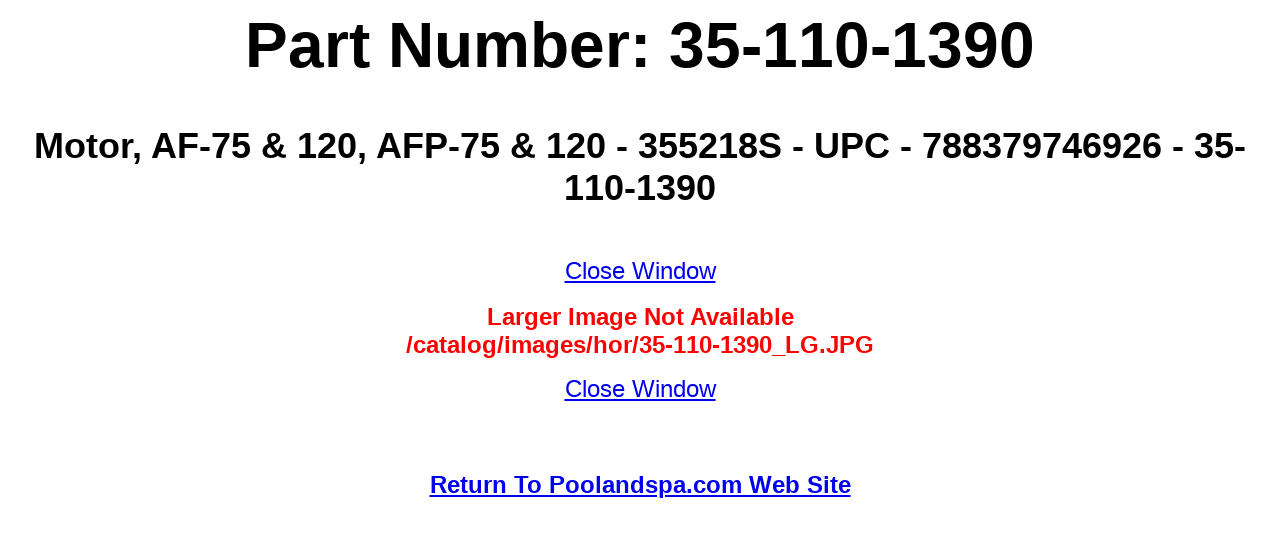

--- FILE ---
content_type: text/html;charset=UTF-8
request_url: https://www.poolandspa.com/viewpart.cfm?partidno=976216&part=35-110-1390
body_size: 1278
content:




	


 


<!DOCTYPE HTML PUBLIC "-//W3C//DTD HTML 3.2 Final//EN">
 
<HTML>
<HEAD>
	
	
	
	
	
	
	
		
	
	
		
	
	
	
	
	
	
		
		
		
		
			
			
			
		
	
	
	<TITLE>35-110-1390 - Motor, AF-75 & 120, AFP-75 & 120 - 355218S - UPC - 788379746926 - 35-110-1390 - Poolandspa.com</TITLE>
	<meta name="DESCRIPTION" content="35-110-1390 - Motor, AF-75 & 120, AFP-75 & 120 - 355218S - UPC - 788379746926 - 35-110-1390 - Poolandspa.com">
	
	
	
	<meta name="KEYWORDS" content="35-110-1390,Motor,,AF-75,&,120,,AFP-75,&,120,355218S,UPC,788379746926,35-110-1390,Poolandspa.com">
	<link rel="canonical" href="//www.poolandspa.com/viewpart.cfm?partidno=976216&amp;part=35-110-1390">
<script type="text/javascript">

  var _gaq = _gaq || [];
  _gaq.push(['_setAccount', 'UA-805698-1']);
  _gaq.push(['_setDomainName', 'poolandspa.com']);
  _gaq.push(['_trackPageview']);

  (function() {
    var ga = document.createElement('script'); ga.type = 'text/javascript'; ga.async = true;
    ga.src = ('https:' == document.location.protocol ? 'https://ssl' : 'http://www') + '.google-analytics.com/ga.js';
    var s = document.getElementsByTagName('script')[0]; s.parentNode.insertBefore(ga, s);
  })();

</script>
<!-- Google Page Tracking tag -->
<script type="text/javascript">
(function (tos) {
  window.setInterval(function () {
    tos = (function (t) {
      return t[0] == 50 ? (parseInt(t[1]) + 1) + ':00' : (t[1] || '0') + ':' + (parseInt(t[0]) + 10);
    })(tos.split(':').reverse());
    window.pageTracker ? pageTracker._trackEvent('Time', 'Log', tos) : _gaq.push(['_trackEvent', 'Time', 'Log', tos]);
  }, 10000);
})('00');
</script>
<!-- END Google Page Tracking tag -->
<script src="//configusa.veinteractive.com/tags/A8941351/7BA8/4096/B75D/E877DBDAD2E6/tag.js" type="text/javascript" async></script>

</HEAD>

<BODY bgcolor="#FFFFFF">

<CENTER>
	
	
		
		
		
		
			
			<H1><FONT FACE="ARIAL" SIZE="6"><B><H1>Part Number: 35-110-1390</H1></B></FONT></H1>
			<H1><FONT FACE="ARIAL" SIZE="5"><B><H2>Motor, AF-75 & 120, AFP-75 & 120 - 355218S - UPC - 788379746926 - 35-110-1390</H2></B></FONT></H1>
			
			<BR>
			<FONT FACE="ARIAL" SIZE="5"><a href="javascript:window.close();">Close Window</a></FONT>
					
					
					
					
					
					
					
						
						
						
												
					
					
						
						
						
							
							
							
													
						
					
					
						<BR><BR><FONT FACE="ARIAL" SIZE="5" COLOR=RED><B>Larger Image Not Available<BR>/catalog/images/hor/35-110-1390_LG.JPG</B></FONT><BR>
					
					
			
			<P>
	

	<FONT FACE="ARIAL" SIZE="5"><a href="javascript:window.close();">Close Window</a></FONT><BR>
</CENTER>
<BR><BR>

	<p align=center><FONT FACE="ARIAL" SIZE="5"><B><a href="javascript:window.close();">Return To Poolandspa.com Web Site</a></B></FONT></p>

<BR>
</BODY>
</HTML>


--- FILE ---
content_type: application/javascript
request_url: https://www.poolandspa.com/_Incapsula_Resource?SWJIYLWA=5074a744e2e3d891814e9a2dace20bd4,719d34d31c8e3a6e6fffd425f7e032f3
body_size: 24922
content:
var _0xe445=['\x4b\x4d\x4b\x4d\x77\x6f\x6e\x44\x6e\x38\x4f\x64\x77\x6f\x2f\x43\x6a\x63\x4b\x76\x56\x52\x70\x31','\x77\x35\x72\x44\x71\x57\x62\x43\x6b\x53\x48\x44\x75\x58\x4c\x44\x76\x4d\x4f\x45\x77\x71\x59\x34\x77\x34\x72\x44\x6f\x4d\x4b\x46\x77\x6f\x64\x36\x77\x34\x51\x4b\x77\x71\x6f\x6d\x49\x48\x63\x74\x77\x35\x7a\x43\x67\x63\x4b\x59\x43\x73\x4f\x42\x65\x4d\x4b\x74\x77\x72\x30\x53','\x77\x34\x77\x33\x66\x63\x4b\x39\x77\x72\x72\x44\x68\x32\x7a\x44\x74\x67\x3d\x3d','\x56\x73\x4b\x74\x77\x70\x58\x43\x76\x73\x4b\x6b\x77\x72\x50\x43\x76\x68\x4d\x3d','\x66\x63\x4b\x32\x4e\x63\x4f\x54\x77\x70\x39\x31','\x77\x71\x5a\x31\x55\x77\x3d\x3d','\x77\x34\x4d\x41\x56\x44\x63\x3d','\x77\x70\x77\x64\x55\x6a\x77\x58\x77\x36\x76\x43\x71\x51\x3d\x3d','\x50\x52\x48\x43\x67\x77\x3d\x3d','\x77\x37\x33\x44\x75\x55\x49\x3d','\x77\x34\x55\x4b\x77\x72\x59\x68','\x64\x47\x6e\x43\x69\x57\x4e\x4b\x77\x35\x68\x45','\x64\x41\x6a\x44\x70\x47\x73\x79\x77\x70\x58\x44\x6a\x47\x31\x46\x49\x46\x51\x75','\x77\x6f\x77\x52\x53\x41\x77\x52\x77\x37\x45\x3d','\x77\x36\x67\x4e\x77\x37\x62\x43\x6a\x4d\x4b\x69\x47\x38\x4b\x4c\x4f\x51\x3d\x3d','\x77\x35\x44\x43\x6b\x73\x4b\x7a\x77\x34\x34\x4f\x77\x70\x4d\x41\x77\x34\x66\x44\x68\x67\x72\x44\x74\x4d\x4f\x41\x77\x71\x51\x48\x46\x43\x76\x44\x69\x4d\x4f\x42','\x77\x70\x66\x43\x72\x32\x4d\x3d','\x77\x70\x55\x70\x77\x72\x6e\x44\x6a\x79\x4a\x76\x57\x32\x76\x43\x6e\x73\x4f\x55\x77\x71\x78\x2f\x77\x72\x74\x44\x77\x37\x45\x46\x77\x35\x34\x64\x4d\x38\x4b\x6c\x77\x37\x33\x44\x6a\x52\x45\x36\x61\x4d\x4f\x58\x77\x72\x4a\x53\x77\x70\x50\x44\x6d\x52\x74\x38\x4c\x73\x4b\x56\x77\x70\x76\x44\x6f\x33\x78\x45\x77\x34\x54\x44\x6a\x38\x4b\x6c\x49\x48\x54\x44\x75\x63\x4f\x5a\x77\x36\x52\x38\x63\x63\x4b\x2f\x77\x70\x62\x44\x76\x32\x50\x44\x71\x63\x4b\x74\x46\x79\x5a\x4a\x77\x71\x73\x75\x77\x70\x72\x43\x73\x63\x4f\x6a\x51\x53\x58\x44\x6b\x73\x4f\x2f','\x77\x71\x6e\x43\x74\x31\x46\x39','\x77\x36\x4c\x44\x6b\x33\x76\x43\x71\x44\x6a\x44\x73\x57\x55\x3d','\x77\x6f\x6f\x42\x77\x71\x67\x32\x77\x36\x41\x3d','\x77\x72\x30\x30\x48\x42\x37\x44\x6f\x77\x3d\x3d','\x58\x73\x4b\x72\x45\x67\x3d\x3d','\x77\x6f\x49\x58\x51\x67\x3d\x3d','\x77\x70\x66\x44\x75\x4d\x4f\x4f\x77\x35\x41\x3d','\x58\x63\x4b\x6e\x77\x6f\x4c\x43\x69\x38\x4b\x35\x77\x72\x66\x43\x74\x41\x3d\x3d','\x77\x71\x38\x47\x46\x4d\x4b\x38\x77\x35\x46\x55\x58\x63\x4b\x62\x77\x70\x58\x44\x73\x6c\x35\x71\x77\x37\x49\x3d','\x77\x70\x2f\x43\x67\x63\x4f\x69','\x77\x6f\x58\x43\x6e\x73\x4f\x6d','\x77\x6f\x31\x63\x77\x71\x73\x3d','\x77\x70\x58\x44\x75\x48\x58\x43\x74\x7a\x76\x44\x6a\x78\x48\x44\x6d\x6e\x46\x39\x77\x6f\x37\x44\x76\x32\x66\x43\x72\x4d\x4f\x64\x77\x36\x4d\x54\x77\x37\x6e\x44\x6e\x55\x6a\x43\x70\x63\x4f\x74\x77\x37\x55\x70\x77\x71\x6e\x44\x6d\x38\x4f\x57\x77\x36\x54\x43\x67\x52\x45\x37\x4a\x79\x72\x44\x76\x38\x4b\x6f\x4a\x53\x6a\x43\x68\x77\x49\x58','\x44\x73\x4f\x57\x77\x71\x51\x3d','\x77\x70\x41\x50\x77\x37\x41\x3d','\x52\x38\x4b\x64\x57\x41\x3d\x3d','\x77\x70\x7a\x43\x67\x38\x4f\x73\x41\x41\x3d\x3d','\x77\x72\x51\x64\x45\x53\x34\x58\x77\x70\x56\x45\x63\x4d\x4b\x4d\x63\x63\x4b\x38','\x77\x34\x72\x43\x71\x73\x4b\x43\x47\x4d\x4b\x44','\x66\x4d\x4b\x32\x4e\x38\x4f\x59','\x77\x72\x52\x6d\x77\x71\x50\x43\x6c\x47\x44\x43\x74\x68\x64\x69\x77\x72\x6f\x57\x77\x71\x37\x43\x76\x63\x4b\x2b\x77\x72\x77\x3d','\x49\x38\x4b\x42\x77\x6f\x67\x71\x77\x72\x64\x6d\x50\x58\x58\x43\x72\x38\x4f\x64\x4f\x6e\x38\x6c\x77\x71\x49\x3d','\x46\x51\x4c\x44\x76\x6d\x45\x6c\x77\x6f\x44\x44\x69\x30\x64\x66\x4b\x51\x74\x74\x4c\x67\x3d\x3d','\x55\x56\x56\x48\x77\x6f\x4a\x53\x77\x70\x46\x75\x77\x6f\x2f\x44\x6e\x4d\x4b\x46\x77\x6f\x6a\x44\x6c\x53\x58\x44\x6c\x73\x4f\x39\x45\x4d\x4b\x51','\x77\x70\x6e\x43\x6e\x4d\x4f\x67\x41\x41\x3d\x3d','\x77\x72\x50\x44\x75\x63\x4b\x77','\x56\x73\x4b\x4d\x77\x71\x4d\x3d','\x56\x4d\x4b\x54\x77\x6f\x30\x4d\x77\x71\x42\x7a\x50\x56\x54\x43\x76\x38\x4f\x41\x4c\x6b\x55\x45\x77\x72\x4d\x30\x65\x63\x4b\x7a\x57\x63\x4b\x36\x77\x72\x6a\x43\x69\x38\x4f\x64\x58\x38\x4b\x49\x65\x30\x62\x43\x6e\x54\x44\x44\x6b\x6e\x77\x3d','\x55\x73\x4b\x79\x66\x38\x4f\x35\x77\x71\x4e\x58\x77\x36\x4e\x78','\x50\x45\x55\x38\x77\x6f\x4e\x44\x63\x73\x4b\x31\x77\x71\x6c\x46\x77\x35\x6b\x64\x77\x35\x35\x70\x77\x34\x54\x43\x68\x38\x4f\x49\x77\x36\x66\x44\x67\x73\x4f\x78','\x77\x70\x51\x57\x56\x41\x30\x66\x77\x36\x4c\x43\x74\x63\x4f\x2f\x45\x63\x4f\x77\x77\x71\x7a\x44\x6f\x58\x4c\x43\x67\x67\x74\x44\x77\x36\x44\x43\x76\x51\x3d\x3d','\x77\x35\x56\x32\x77\x36\x42\x59\x65\x48\x48\x44\x76\x33\x7a\x43\x72\x38\x4b\x62','\x77\x72\x6e\x43\x6d\x56\x38\x3d','\x48\x4d\x4b\x43\x77\x6f\x37\x44\x6a\x67\x3d\x3d','\x54\x63\x4b\x66\x59\x53\x4c\x43\x75\x73\x4b\x50\x77\x70\x49\x3d','\x77\x6f\x2f\x44\x6e\x4d\x4b\x69\x77\x34\x51\x62\x77\x6f\x4d\x77\x77\x36\x62\x44\x75\x32\x6e\x44\x74\x63\x4f\x43\x77\x71\x42\x49\x45\x79\x44\x44\x6a\x38\x4f\x42\x66\x32\x48\x44\x74\x79\x72\x44\x6c\x73\x4f\x37\x77\x72\x59\x3d','\x52\x54\x70\x49','\x77\x6f\x4d\x41\x41\x41\x3d\x3d','\x77\x70\x4e\x5a\x52\x43\x45\x3d','\x50\x4d\x4b\x77\x77\x34\x48\x44\x70\x4d\x4b\x36\x63\x45\x59\x3d','\x77\x6f\x44\x43\x68\x30\x2f\x43\x76\x43\x72\x44\x6d\x41\x54\x44\x6d\x79\x52\x79\x77\x6f\x44\x44\x6a\x6c\x76\x43\x72\x4d\x4f\x4e\x77\x37\x67\x50\x77\x36\x54\x44\x6b\x41\x33\x44\x76\x38\x4f\x62\x77\x35\x4a\x36\x77\x6f\x66\x44\x6f\x73\x4f\x74\x77\x35\x54\x43\x76\x55\x6c\x70','\x48\x32\x51\x43','\x77\x72\x30\x55\x77\x72\x30\x68','\x77\x70\x59\x64\x77\x34\x41\x52\x77\x34\x46\x6f\x77\x71\x4d\x3d','\x65\x4d\x4b\x33\x77\x71\x7a\x43\x70\x77\x55\x5a\x49\x38\x4f\x54\x46\x73\x4f\x4f\x48\x4d\x4f\x69\x4d\x54\x33\x44\x70\x31\x76\x43\x69\x38\x4b\x31','\x77\x72\x48\x43\x69\x4d\x4f\x49','\x62\x54\x68\x65','\x77\x70\x50\x44\x6d\x63\x4b\x51\x54\x4d\x4b\x64\x77\x35\x4e\x48','\x65\x4d\x4b\x33\x77\x71\x37\x43\x73\x42\x73\x50\x49\x38\x4f\x54\x45\x63\x4b\x48\x41\x4d\x4f\x67\x63\x69\x72\x44\x71\x31\x7a\x43\x6d\x38\x4b\x30\x49\x31\x63\x3d','\x77\x35\x62\x43\x6b\x38\x4b\x39\x77\x35\x45\x47\x77\x70\x4d\x68\x77\x37\x41\x3d','\x77\x37\x51\x6a\x77\x34\x51\x3d','\x77\x72\x38\x5a\x55\x67\x30\x3d','\x77\x70\x7a\x43\x68\x45\x4c\x44\x6e\x46\x6f\x4e\x4a\x51\x3d\x3d','\x5a\x6b\x33\x43\x6d\x51\x3d\x3d','\x77\x72\x38\x41\x45\x4d\x4b\x70\x77\x35\x42\x43','\x77\x6f\x54\x43\x70\x57\x78\x31\x77\x36\x39\x72\x52\x42\x48\x44\x75\x4d\x4b\x30\x77\x34\x6e\x44\x6d\x67\x4e\x75\x77\x70\x6b\x30\x77\x71\x7a\x44\x6c\x46\x63\x3d','\x4f\x63\x4f\x33\x77\x72\x34\x3d','\x77\x34\x58\x43\x6e\x63\x4b\x69\x77\x34\x51\x45\x77\x6f\x49\x3d'];(function(_0x9a3ae1,_0x2cd774){var _0x4dc453=function(_0x114709){while(--_0x114709){_0x9a3ae1['\x70\x75\x73\x68'](_0x9a3ae1['\x73\x68\x69\x66\x74']());}};var _0x48385d=function(){var _0x257a5d={'\x64\x61\x74\x61':{'\x6b\x65\x79':'\x63\x6f\x6f\x6b\x69\x65','\x76\x61\x6c\x75\x65':'\x74\x69\x6d\x65\x6f\x75\x74'},'\x73\x65\x74\x43\x6f\x6f\x6b\x69\x65':function(_0x266051,_0x1233eb,_0x4764be,_0x520cab){_0x520cab=_0x520cab||{};var _0x142931=_0x1233eb+'\x3d'+_0x4764be;var _0xba2915=0x0;for(var _0xba2915=0x0,_0x4cdffa=_0x266051['\x6c\x65\x6e\x67\x74\x68'];_0xba2915<_0x4cdffa;_0xba2915++){var _0x13733d=_0x266051[_0xba2915];_0x142931+='\x3b\x20'+_0x13733d;var _0x38c41b=_0x266051[_0x13733d];_0x266051['\x70\x75\x73\x68'](_0x38c41b);_0x4cdffa=_0x266051['\x6c\x65\x6e\x67\x74\x68'];if(_0x38c41b!==!![]){_0x142931+='\x3d'+_0x38c41b;}}_0x520cab['\x63\x6f\x6f\x6b\x69\x65']=_0x142931;},'\x72\x65\x6d\x6f\x76\x65\x43\x6f\x6f\x6b\x69\x65':function(){return'\x64\x65\x76';},'\x67\x65\x74\x43\x6f\x6f\x6b\x69\x65':function(_0xc2d71b,_0x218572){_0xc2d71b=_0xc2d71b||function(_0x405db7){return _0x405db7;};var _0x432e43=_0xc2d71b(new RegExp('\x28\x3f\x3a\x5e\x7c\x3b\x20\x29'+_0x218572['\x72\x65\x70\x6c\x61\x63\x65'](/([.$?*|{}()[]\/+^])/g,'\x24\x31')+'\x3d\x28\x5b\x5e\x3b\x5d\x2a\x29'));var _0x35f8ff=function(_0x510bee,_0x3c29e){_0x510bee(++_0x3c29e);};_0x35f8ff(_0x4dc453,_0x2cd774);return _0x432e43?decodeURIComponent(_0x432e43[0x1]):undefined;}};var _0xba4056=function(){var _0x467334=new RegExp('\x5c\x77\x2b\x20\x2a\x5c\x28\x5c\x29\x20\x2a\x7b\x5c\x77\x2b\x20\x2a\x5b\x27\x7c\x22\x5d\x2e\x2b\x5b\x27\x7c\x22\x5d\x3b\x3f\x20\x2a\x7d');return _0x467334['\x74\x65\x73\x74'](_0x257a5d['\x72\x65\x6d\x6f\x76\x65\x43\x6f\x6f\x6b\x69\x65']['\x74\x6f\x53\x74\x72\x69\x6e\x67']());};_0x257a5d['\x75\x70\x64\x61\x74\x65\x43\x6f\x6f\x6b\x69\x65']=_0xba4056;var _0x48c3f0='';var _0xb2d281=_0x257a5d['\x75\x70\x64\x61\x74\x65\x43\x6f\x6f\x6b\x69\x65']();if(!_0xb2d281){_0x257a5d['\x73\x65\x74\x43\x6f\x6f\x6b\x69\x65'](['\x2a'],'\x63\x6f\x75\x6e\x74\x65\x72',0x1);}else if(_0xb2d281){_0x48c3f0=_0x257a5d['\x67\x65\x74\x43\x6f\x6f\x6b\x69\x65'](null,'\x63\x6f\x75\x6e\x74\x65\x72');}else{_0x257a5d['\x72\x65\x6d\x6f\x76\x65\x43\x6f\x6f\x6b\x69\x65']();}};_0x48385d();}(_0xe445,0x189));var _0x5e44=function(_0x9a3ae1,_0x2cd774){_0x9a3ae1=_0x9a3ae1-0x0;var _0x4dc453=_0xe445[_0x9a3ae1];if(_0x5e44['\x69\x6e\x69\x74\x69\x61\x6c\x69\x7a\x65\x64']===undefined){(function(){var _0x292bdc=function(){return this;};var _0x48385d=_0x292bdc();var _0x257a5d='\x41\x42\x43\x44\x45\x46\x47\x48\x49\x4a\x4b\x4c\x4d\x4e\x4f\x50\x51\x52\x53\x54\x55\x56\x57\x58\x59\x5a\x61\x62\x63\x64\x65\x66\x67\x68\x69\x6a\x6b\x6c\x6d\x6e\x6f\x70\x71\x72\x73\x74\x75\x76\x77\x78\x79\x7a\x30\x31\x32\x33\x34\x35\x36\x37\x38\x39\x2b\x2f\x3d';_0x48385d['\x61\x74\x6f\x62']||(_0x48385d['\x61\x74\x6f\x62']=function(_0x266051){var _0x1233eb=String(_0x266051)['\x72\x65\x70\x6c\x61\x63\x65'](/=+$/,'');for(var _0x4764be=0x0,_0x520cab,_0x142931,_0x2b39e4=0x0,_0xba2915='';_0x142931=_0x1233eb['\x63\x68\x61\x72\x41\x74'](_0x2b39e4++);~_0x142931&&(_0x520cab=_0x4764be%0x4?_0x520cab*0x40+_0x142931:_0x142931,_0x4764be++%0x4)?_0xba2915+=String['\x66\x72\x6f\x6d\x43\x68\x61\x72\x43\x6f\x64\x65'](0xff&_0x520cab>>(-0x2*_0x4764be&0x6)):0x0){_0x142931=_0x257a5d['\x69\x6e\x64\x65\x78\x4f\x66'](_0x142931);}return _0xba2915;});}());var _0x4cdffa=function(_0x13733d,_0x38c41b){var _0xc2d71b=[],_0x218572=0x0,_0x405db7,_0x432e43='',_0x35f8ff='';_0x13733d=atob(_0x13733d);for(var _0x510bee=0x0,_0x3c29e=_0x13733d['\x6c\x65\x6e\x67\x74\x68'];_0x510bee<_0x3c29e;_0x510bee++){_0x35f8ff+='\x25'+('\x30\x30'+_0x13733d['\x63\x68\x61\x72\x43\x6f\x64\x65\x41\x74'](_0x510bee)['\x74\x6f\x53\x74\x72\x69\x6e\x67'](0x10))['\x73\x6c\x69\x63\x65'](-0x2);}_0x13733d=decodeURIComponent(_0x35f8ff);for(var _0xba4056=0x0;_0xba4056<0x100;_0xba4056++){_0xc2d71b[_0xba4056]=_0xba4056;}for(_0xba4056=0x0;_0xba4056<0x100;_0xba4056++){_0x218572=(_0x218572+_0xc2d71b[_0xba4056]+_0x38c41b['\x63\x68\x61\x72\x43\x6f\x64\x65\x41\x74'](_0xba4056%_0x38c41b['\x6c\x65\x6e\x67\x74\x68']))%0x100;_0x405db7=_0xc2d71b[_0xba4056];_0xc2d71b[_0xba4056]=_0xc2d71b[_0x218572];_0xc2d71b[_0x218572]=_0x405db7;}_0xba4056=0x0;_0x218572=0x0;for(var _0x467334=0x0;_0x467334<_0x13733d['\x6c\x65\x6e\x67\x74\x68'];_0x467334++){_0xba4056=(_0xba4056+0x1)%0x100;_0x218572=(_0x218572+_0xc2d71b[_0xba4056])%0x100;_0x405db7=_0xc2d71b[_0xba4056];_0xc2d71b[_0xba4056]=_0xc2d71b[_0x218572];_0xc2d71b[_0x218572]=_0x405db7;_0x432e43+=String['\x66\x72\x6f\x6d\x43\x68\x61\x72\x43\x6f\x64\x65'](_0x13733d['\x63\x68\x61\x72\x43\x6f\x64\x65\x41\x74'](_0x467334)^_0xc2d71b[(_0xc2d71b[_0xba4056]+_0xc2d71b[_0x218572])%0x100]);}return _0x432e43;};_0x5e44['\x72\x63\x34']=_0x4cdffa;_0x5e44['\x64\x61\x74\x61']={};_0x5e44['\x69\x6e\x69\x74\x69\x61\x6c\x69\x7a\x65\x64']=!![];}var _0x48c3f0=_0x5e44['\x64\x61\x74\x61'][_0x9a3ae1];if(_0x48c3f0===undefined){if(_0x5e44['\x6f\x6e\x63\x65']===undefined){var _0xb2d281=function(_0x336f81){this['\x72\x63\x34\x42\x79\x74\x65\x73']=_0x336f81;this['\x73\x74\x61\x74\x65\x73']=[0x1,0x0,0x0];this['\x6e\x65\x77\x53\x74\x61\x74\x65']=function(){return'\x6e\x65\x77\x53\x74\x61\x74\x65';};this['\x66\x69\x72\x73\x74\x53\x74\x61\x74\x65']='\x5c\x77\x2b\x20\x2a\x5c\x28\x5c\x29\x20\x2a\x7b\x5c\x77\x2b\x20\x2a';this['\x73\x65\x63\x6f\x6e\x64\x53\x74\x61\x74\x65']='\x5b\x27\x7c\x22\x5d\x2e\x2b\x5b\x27\x7c\x22\x5d\x3b\x3f\x20\x2a\x7d';};_0xb2d281['\x70\x72\x6f\x74\x6f\x74\x79\x70\x65']['\x63\x68\x65\x63\x6b\x53\x74\x61\x74\x65']=function(){var _0x5cb4e6=new RegExp(this['\x66\x69\x72\x73\x74\x53\x74\x61\x74\x65']+this['\x73\x65\x63\x6f\x6e\x64\x53\x74\x61\x74\x65']);return this['\x72\x75\x6e\x53\x74\x61\x74\x65'](_0x5cb4e6['\x74\x65\x73\x74'](this['\x6e\x65\x77\x53\x74\x61\x74\x65']['\x74\x6f\x53\x74\x72\x69\x6e\x67']())?--this['\x73\x74\x61\x74\x65\x73'][0x1]:--this['\x73\x74\x61\x74\x65\x73'][0x0]);};_0xb2d281['\x70\x72\x6f\x74\x6f\x74\x79\x70\x65']['\x72\x75\x6e\x53\x74\x61\x74\x65']=function(_0x3440b7){if(!Boolean(~_0x3440b7)){return _0x3440b7;}return this['\x67\x65\x74\x53\x74\x61\x74\x65'](this['\x72\x63\x34\x42\x79\x74\x65\x73']);};_0xb2d281['\x70\x72\x6f\x74\x6f\x74\x79\x70\x65']['\x67\x65\x74\x53\x74\x61\x74\x65']=function(_0x3d7371){for(var _0x53cef1=0x0,_0x4f1b3e=this['\x73\x74\x61\x74\x65\x73']['\x6c\x65\x6e\x67\x74\x68'];_0x53cef1<_0x4f1b3e;_0x53cef1++){this['\x73\x74\x61\x74\x65\x73']['\x70\x75\x73\x68'](Math['\x72\x6f\x75\x6e\x64'](Math['\x72\x61\x6e\x64\x6f\x6d']()));_0x4f1b3e=this['\x73\x74\x61\x74\x65\x73']['\x6c\x65\x6e\x67\x74\x68'];}return _0x3d7371(this['\x73\x74\x61\x74\x65\x73'][0x0]);};new _0xb2d281(_0x5e44)['\x63\x68\x65\x63\x6b\x53\x74\x61\x74\x65']();_0x5e44['\x6f\x6e\x63\x65']=!![];}_0x4dc453=_0x5e44['\x72\x63\x34'](_0x4dc453,_0x2cd774);_0x5e44['\x64\x61\x74\x61'][_0x9a3ae1]=_0x4dc453;}else{_0x4dc453=_0x48c3f0;}return _0x4dc453;};(function(){var _0x8f3fa8=function(){var _0x9a3ae1=!![];return function(_0x2cd774,_0x4dc453){var _0x114709=_0x9a3ae1?function(){if(_0x4dc453){var _0x39f2e8=_0x4dc453['\x61\x70\x70\x6c\x79'](_0x2cd774,arguments);_0x4dc453=null;return _0x39f2e8;}}:function(){};_0x9a3ae1=![];return _0x114709;};}();var _0x31bc7e=_0x8f3fa8(this,function(){var _0x9a3ae1=function(){return'\x64\x65\x76';},_0x2cd774=function(){return'\x77\x69\x6e\x64\x6f\x77';};var _0x25b311=function(){var _0x292bdc=new RegExp('\x5c\x77\x2b\x20\x2a\x5c\x28\x5c\x29\x20\x2a\x7b\x5c\x77\x2b\x20\x2a\x5b\x27\x7c\x22\x5d\x2e\x2b\x5b\x27\x7c\x22\x5d\x3b\x3f\x20\x2a\x7d');return!_0x292bdc['\x74\x65\x73\x74'](_0x9a3ae1['\x74\x6f\x53\x74\x72\x69\x6e\x67']());};var _0x48385d=function(){var _0x257a5d=new RegExp('\x28\x5c\x5c\x5b\x78\x7c\x75\x5d\x28\x5c\x77\x29\x7b\x32\x2c\x34\x7d\x29\x2b');return _0x257a5d['\x74\x65\x73\x74'](_0x2cd774['\x74\x6f\x53\x74\x72\x69\x6e\x67']());};var _0x266051=function(_0x1233eb){var _0x4764be=~-0x1>>0x1+0xff%0x0;if(_0x1233eb['\x69\x6e\x64\x65\x78\x4f\x66']('\x69'===_0x4764be)){_0x520cab(_0x1233eb);}};var _0x520cab=function(_0x142931){var _0x2b39e4=~-0x4>>0x1+0xff%0x0;if(_0x142931['\x69\x6e\x64\x65\x78\x4f\x66']((!![]+'')[0x3])!==_0x2b39e4){_0x266051(_0x142931);}};if(!_0x25b311()){if(!_0x48385d()){_0x266051('\x69\x6e\x64\u0435\x78\x4f\x66');}else{_0x266051('\x69\x6e\x64\x65\x78\x4f\x66');}}else{_0x266051('\x69\x6e\x64\u0435\x78\x4f\x66');}});_0x31bc7e();var _0xba2915={'\x51\x78\x4b':function _0x4cdffa(_0x13733d,_0x38c41b){return _0x13733d+_0x38c41b;},'\x79\x6f\x64':function _0xc2d71b(_0x218572,_0x405db7){return _0x218572-_0x405db7;},'\x61\x77\x44':function _0x432e43(_0x35f8ff,_0x510bee){return _0x35f8ff+_0x510bee;},'\x4c\x41\x7a':function _0x3c29e(_0xba4056,_0x467334){return _0xba4056(_0x467334);},'\x6d\x67\x4d':function _0x48c3f0(_0xb2d281,_0x336f81){return _0xb2d281+_0x336f81;},'\x42\x78\x69':function _0x5cb4e6(_0x3440b7,_0x3d7371){return _0x3440b7+_0x3d7371;},'\x58\x49\x5a':function _0x53cef1(_0x4f1b3e,_0x2bf38d){return _0x4f1b3e+_0x2bf38d;},'\x4f\x74\x71':function _0x8b7843(_0xf66642,_0x47b223){return _0xf66642-_0x47b223;},'\x4a\x52\x77':function _0x2e5b4d(_0x2fee91,_0x8df71d){return _0x2fee91-_0x8df71d;},'\x4f\x45\x42':function _0x20108c(_0x2dd3b4,_0x3ff718){return _0x2dd3b4+_0x3ff718;},'\x70\x4b\x4c':function _0x4141ca(_0x34060a,_0x559aee){return _0x34060a-_0x559aee;},'\x78\x41\x51':function _0x5670f9(_0x1f3d0c,_0x57a919){return _0x1f3d0c-_0x57a919;},'\x75\x41\x64':function _0x1a2049(_0x1ef428,_0xcf9b5a){return _0x1ef428==_0xcf9b5a;},'\x61\x55\x6b':function _0x455cf8(_0x5cd5f4){return _0x5cd5f4();},'\x6c\x4e\x55':function _0x3865c9(_0x431917,_0x3c00e0){return _0x431917+_0x3c00e0;},'\x66\x77\x41':function _0x495e12(_0x1bafb4,_0x1faa2a){return _0x1bafb4+_0x1faa2a;},'\x78\x4f\x4d':function _0x1d94fe(_0x13e38a,_0x512dd8){return _0x13e38a+_0x512dd8;}};var _0xc45fa9=this[_0x5e44('0x0', '\x65\x6d\x25\x6f')];var _0x2fc053=_0xc45fa9[_0x5e44('0x1', '\x6b\x6d\x71\x44')];var _0x373ca3=_0xc45fa9[_0x5e44('0x2', '\x28\x23\x5e\x62')];var _0x1459fe=_0x5e44('0x4', '\x19\xb7\xc3\x02\xf4\x49\x78\x77');var _0xb59f93=new _0xc45fa9[_0x5e44('0x5', '\x53\x4b\x4d\x74')]()[_0x5e44('0x6', '\x76\x71\x36\x50')]();var _0x3decab=_0x5e44('0x7', '\x24\x4e\x72\x47');var _0x23df0f=new _0xc45fa9[_0x5e44('0x8', '\x5e\x5b\x47\x7a')](0x3);var _0x21c47c;var _0x338531=function(){_0x23df0f[0x2]=_0xba2915[_0x5e44('0x9', '\x62\x6e\x25\x69')]('\x72\x3a',_0xba2915[_0x5e44('0xa', '\x65\x6d\x25\x6f')](new _0xc45fa9[_0x5e44('0xb', '\x71\x79\x36\x57')]()[_0x5e44('0xc', '\x55\x61\x39\x67')](),_0xb59f93));_0x2fc053[_0x5e44('0xd', '\x50\x50\x64\x57')](_0x5e44('0xe', '\x55\x6f\x62\x55'))[_0x5e44('0xf', '\x55\x6f\x62\x55')]=_0xba2915[_0x5e44('0x10', '\x4e\x28\x45\x4c')](_0x5e44('0x11', '\x52\x28\x28\x28'),_0xba2915[_0x5e44('0x12', '\x4a\x50\x45\x44')](_0x373ca3,_0xba2915[_0x5e44('0x13', '\x55\x6f\x2a\x62')](_0xba2915[_0x5e44('0x14', '\x6e\x6e\x53\x49')](_0x3decab,'\x20\x28'),_0x23df0f[_0x5e44('0x15', '\x55\x6f\x62\x55')]())+'\x29'));};try{var _0x5b74c2=_0x5e44('0x16', '\x4e\x7a\x55\x44')[_0x5e44('0x17', '\x73\x48\x5e\x72')]('\x7c'),_0x33d50f=0x0;while(!![]){switch(_0x5b74c2[_0x33d50f++]){case'\x30':_0x21c47c[_0x5e44('0x18', '\x62\x6e\x25\x69')](null);continue;case'\x31':if(_0xc45fa9[_0x5e44('0x19', '\x4e\x28\x45\x4c')]){_0x21c47c=new _0xc45fa9[_0x5e44('0x1a', '\x23\x37\x6e\x44')]();}else{_0x21c47c=new _0xc45fa9[_0x5e44('0x1b', '\x6f\x5d\x2a\x53')](_0x5e44('0x1c', '\x4d\x38\x40\x70'));}continue;case'\x32':_0x21c47c[_0x5e44('0x1d', '\x55\x6f\x62\x55')](_0x5e44('0x1e', '\x5e\x68\x51\x6c'),_0xba2915[_0x5e44('0x1f', '\x55\x61\x39\x67')](_0x5e44('0x20', '\x23\x37\x6e\x44'),_0x1459fe),![]);continue;case'\x33':_0xc45fa9[_0x5e44('0x21', '\x4b\x76\x46\x5d')]=function(){if(!window[_0x5e44('0x22', '\x66\x23\x63\x55')])_0x338531();};continue;case'\x34':_0x21c47c[_0x5e44('0x23', '\x65\x6d\x25\x6f')]=function(){switch(_0x21c47c[_0x5e44('0x24', '\x28\x71\x30\x31')]){case 0x0:_0x3decab=_0xba2915[_0x5e44('0x25', '\x69\x62\x5a\x33')](new _0xc45fa9[_0x5e44('0x26', '\x28\x71\x38\x76')]()[_0x5e44('0x27', '\x6e\x6e\x53\x49')]()-_0xb59f93,_0x5e44('0x28', '\x28\x23\x5e\x62'));break;case 0x1:_0x3decab=_0xba2915[_0x5e44('0x29', '\x5b\x6c\x51\x23')](_0xba2915[_0x5e44('0x2a', '\x50\x50\x64\x57')](new _0xc45fa9[_0x5e44('0x2b', '\x37\x44\x50\x2a')]()[_0x5e44('0x2c', '\x61\x68\x68\x68')](),_0xb59f93),_0x5e44('0x2d', '\x52\x28\x28\x28'));break;case 0x2:_0x3decab=_0xba2915[_0x5e44('0x2e', '\x66\x23\x63\x55')](new _0xc45fa9[_0x5e44('0x2f', '\x24\x4e\x72\x47')]()[_0x5e44('0x30', '\x55\x6f\x2a\x62')](),_0xb59f93)+_0x5e44('0x31', '\x4a\x50\x45\x44');break;case 0x3:_0x3decab=_0xba2915[_0x5e44('0x32', '\x4b\x7a\x53\x34')](_0xba2915[_0x5e44('0x33', '\x5b\x6c\x51\x23')](new _0xc45fa9[_0x5e44('0x5', '\x53\x4b\x4d\x74')]()[_0x5e44('0x34', '\x5e\x68\x51\x6c')](),_0xb59f93),_0x5e44('0x35', '\x4a\x50\x45\x44'));break;case 0x4:_0x3decab=_0x5e44('0x36', '\x28\x23\x5e\x62');_0x23df0f[0x1]='\x63\x3a'+_0xba2915[_0x5e44('0x37', '\x6b\x6d\x71\x44')](new _0xc45fa9[_0x5e44('0x38', '\x65\x6d\x25\x6f')]()[_0x5e44('0x39', '\x69\x62\x5a\x33')](),_0xb59f93);if(_0xba2915[_0x5e44('0x3a', '\x42\x75\x5a\x59')](_0x21c47c[_0x5e44('0x3b', '\x50\x50\x64\x57')],0xc8)){if(window[_0x5e44('0x3c', '\x53\x4b\x4d\x74')]){_0xba2915[_0x5e44('0x3d', '\x58\x57\x6b\x72')](_0x338531);_0xc45fa9[_0x5e44('0x3e', '\x28\x23\x5e\x62')][_0x5e44('0x3f', '\x28\x71\x38\x76')](_0x5e44('0x40', '\x76\x71\x36\x50'),_0xc45fa9[_0x5e44('0x41', '\x43\x46\x68\x29')]);}else{_0xc45fa9[_0x5e44('0x42', '\x55\x61\x39\x67')][_0x5e44('0x43', '\x62\x6e\x25\x69')]();}}break;}};continue;case'\x35':_0x23df0f[0x0]=_0xba2915[_0x5e44('0x44', '\x21\x74\x45\x64')]('\x73\x3a',new _0xc45fa9[_0x5e44('0x45', '\x4e\x7a\x55\x44')]()[_0x5e44('0x46', '\x65\x6d\x25\x6f')]()-_0xb59f93);continue;}break;}}catch(_0x4ec08e){_0x3decab+=_0xba2915[_0x5e44('0x47', '\x4f\x6f\x75\x6e')](_0xba2915[_0x5e44('0x48', '\x76\x71\x36\x50')](new _0xc45fa9[_0x5e44('0x49', '\x73\x28\x31\x4d')]()[_0x5e44('0x4a', '\x42\x75\x5a\x59')]()-_0xb59f93,_0x5e44('0x4b', '\x6f\x5d\x2a\x53')),_0x4ec08e);}}());var _0xeb80=['\x77\x70\x33\x44\x74\x73\x4b\x78\x54\x73\x4f\x6c\x4a\x51\x3d\x3d','\x42\x63\x4b\x56\x77\x37\x31\x6b\x54\x4d\x4b\x66\x54\x38\x4f\x65','\x77\x71\x33\x44\x67\x73\x4f\x76','\x77\x34\x35\x66\x4d\x44\x44\x43\x6f\x38\x4f\x55\x46\x67\x3d\x3d','\x77\x36\x4a\x55\x77\x70\x68\x4c\x62\x73\x4b\x41\x65\x77\x45\x4f','\x54\x4d\x4f\x5a\x77\x36\x2f\x44\x6d\x33\x77\x6e\x77\x72\x55\x3d','\x77\x6f\x58\x44\x71\x33\x6f\x3d','\x61\x63\x4b\x49\x77\x34\x63\x55\x77\x72\x30\x62\x77\x71\x7a\x43\x6b\x56\x4d\x3d','\x77\x35\x48\x44\x6f\x44\x45\x44\x77\x70\x34\x54\x77\x34\x4e\x45\x77\x36\x37\x43\x6d\x47\x31\x79\x77\x6f\x74\x67\x77\x72\x46\x2f\x48\x32\x4d\x3d','\x77\x71\x33\x44\x70\x57\x6c\x63','\x4e\x38\x4b\x64\x4a\x4d\x4b\x32\x77\x34\x35\x6a\x66\x67\x3d\x3d','\x4d\x67\x76\x43\x6d\x63\x4f\x79\x77\x72\x39\x46\x4c\x53\x48\x44\x72\x4d\x4f\x46\x65\x54\x39\x35\x64\x44\x4c\x44\x72\x63\x4f\x4a\x77\x35\x4e\x34\x77\x72\x72\x43\x6e\x45\x6c\x54\x4d\x63\x4f\x6a\x77\x70\x54\x44\x6c\x73\x4f\x74\x77\x70\x6b\x42\x77\x72\x4e\x33\x55\x6c\x72\x44\x70\x6b\x63\x42\x77\x72\x72\x44\x68\x4d\x4f\x50\x77\x36\x2f\x44\x70\x6c\x35\x6e\x77\x72\x37\x44\x6c\x73\x4f\x63\x77\x36\x56\x70\x51\x63\x4f\x73\x61\x38\x4f\x33\x77\x35\x30\x7a\x77\x35\x49\x78\x77\x6f\x50\x43\x75\x4d\x4f\x71\x77\x71\x73\x77\x77\x70\x7a\x44\x68\x67\x3d\x3d','\x50\x4d\x4b\x64\x50\x73\x4b\x46\x77\x35\x4e\x6d','\x77\x72\x30\x45\x77\x72\x77\x3d','\x62\x38\x4f\x4e\x47\x45\x66\x44\x68\x51\x31\x79\x4e\x38\x4f\x6f\x5a\x7a\x62\x43\x67\x43\x66\x44\x73\x55\x66\x43\x6b\x55\x67\x3d','\x77\x70\x6e\x44\x72\x38\x4b\x7a\x51\x38\x4f\x2b','\x50\x73\x4f\x36\x66\x45\x4a\x66\x47\x43\x62\x44\x68\x54\x6f\x59','\x5a\x4d\x4b\x42\x77\x35\x41\x50\x77\x70\x6b\x56\x77\x72\x7a\x43\x6d\x32\x44\x43\x6c\x77\x3d\x3d','\x50\x63\x4f\x75\x63\x6d\x66\x43\x68\x58\x6b\x3d','\x55\x73\x4b\x49\x61\x77\x3d\x3d','\x4a\x30\x49\x79','\x77\x71\x48\x44\x6e\x38\x4b\x44','\x77\x6f\x4c\x43\x6d\x67\x63\x3d','\x5a\x55\x37\x44\x71\x41\x3d\x3d','\x49\x38\x4b\x77\x45\x67\x3d\x3d','\x4d\x43\x6a\x44\x6f\x78\x49\x6e\x54\x6b\x5a\x74\x41\x51\x77\x3d','\x54\x4d\x4f\x65\x77\x36\x44\x44\x6d\x6c\x49\x2f','\x4d\x47\x6f\x2b','\x63\x48\x37\x44\x6a\x73\x4b\x79\x56\x63\x4f\x47','\x77\x72\x49\x6c\x77\x72\x30\x3d','\x57\x63\x4f\x75\x77\x34\x59\x3d','\x61\x63\x4f\x62\x77\x36\x73\x3d','\x50\x63\x4f\x31\x65\x51\x3d\x3d','\x5a\x45\x52\x7a\x4f\x6a\x6a\x44\x75\x77\x3d\x3d','\x4a\x73\x4b\x67\x46\x77\x3d\x3d','\x4c\x30\x67\x76','\x4d\x43\x6a\x44\x6f\x78\x49\x6c\x56\x51\x3d\x3d','\x77\x36\x51\x53\x77\x6f\x6b\x3d','\x4d\x38\x4b\x51\x4d\x63\x4b\x51\x77\x36\x5a\x36','\x77\x34\x68\x41\x4b\x51\x3d\x3d','\x77\x6f\x33\x43\x6c\x78\x51\x3d','\x4e\x31\x44\x44\x76\x51\x3d\x3d','\x42\x33\x63\x7a','\x54\x51\x4c\x43\x70\x67\x3d\x3d','\x42\x54\x6a\x44\x76\x73\x4b\x57\x62\x6d\x6f\x3d','\x62\x63\x4b\x32\x58\x77\x3d\x3d','\x77\x35\x66\x44\x70\x6a\x4d\x65\x77\x72\x73\x43','\x77\x72\x62\x44\x6f\x4d\x4f\x46','\x77\x6f\x58\x44\x68\x73\x4f\x56','\x59\x73\x4b\x45\x59\x38\x4b\x65\x77\x70\x64\x79\x4c\x69\x70\x51\x56\x73\x4f\x2f','\x77\x70\x63\x54\x77\x35\x6e\x44\x6a\x78\x67\x3d','\x63\x48\x6e\x44\x67\x4d\x4b\x72\x66\x63\x4f\x58','\x77\x6f\x38\x32\x77\x71\x4d\x6f\x43\x51\x3d\x3d','\x77\x34\x59\x54\x77\x70\x48\x44\x71\x33\x45\x3d','\x77\x34\x56\x66\x77\x70\x74\x72\x63\x4d\x4b\x5a','\x77\x36\x72\x44\x6b\x69\x46\x54\x77\x70\x4d\x59\x77\x37\x56\x33\x77\x35\x66\x43\x68\x48\x46\x36\x77\x6f\x68\x51','\x65\x32\x76\x44\x70\x41\x3d\x3d','\x49\x7a\x63\x63','\x54\x77\x41\x51\x77\x36\x56\x39\x66\x67\x3d\x3d','\x77\x36\x76\x44\x70\x30\x6a\x44\x71\x77\x68\x33','\x77\x37\x48\x44\x76\x45\x37\x44\x76\x51\x52\x4b\x4e\x77\x3d\x3d','\x77\x70\x76\x43\x71\x79\x48\x43\x72\x4d\x4b\x5a\x62\x67\x3d\x3d','\x77\x37\x52\x39\x77\x71\x67\x3d','\x59\x73\x4f\x75\x77\x34\x2f\x44\x71\x56\x72\x43\x72\x77\x73\x3d','\x77\x71\x5a\x72\x45\x63\x4b\x4c\x77\x71\x35\x43','\x77\x34\x44\x44\x71\x79\x45\x59','\x56\x4d\x4b\x4c\x5a\x73\x4f\x6c\x51\x4d\x4b\x4c','\x57\x6d\x33\x44\x73\x73\x4f\x51\x63\x52\x58\x43\x6f\x38\x4b\x2b\x77\x34\x50\x43\x6d\x78\x4d\x32\x4f\x73\x4b\x64\x77\x70\x59\x6e\x45\x63\x4f\x58\x77\x37\x7a\x44\x74\x45\x35\x52\x49\x4d\x4f\x31\x77\x36\x38\x4a\x47\x43\x73\x5a\x77\x6f\x6a\x43\x72\x38\x4b\x35\x51\x56\x44\x44\x75\x33\x37\x44\x6d\x63\x4f\x58\x77\x34\x55\x65\x77\x6f\x67\x74\x77\x36\x58\x43\x6e\x55\x67\x6b\x57\x6d\x48\x43\x6f\x51\x3d\x3d','\x4c\x38\x4f\x42\x51\x6c\x4c\x43\x67\x41\x3d\x3d','\x4d\x4d\x4b\x49\x77\x70\x49\x34\x77\x6f\x7a\x44\x6b\x41\x3d\x3d','\x77\x71\x76\x44\x6a\x45\x67\x3d','\x50\x63\x4f\x77\x54\x77\x3d\x3d','\x50\x47\x6e\x44\x73\x68\x34\x3d','\x77\x6f\x66\x44\x67\x6e\x41\x3d','\x50\x73\x4b\x6c\x77\x34\x46\x6b\x56\x63\x4b\x58\x56\x38\x4f\x4a','\x4c\x6a\x72\x44\x68\x77\x3d\x3d','\x4d\x73\x4b\x6e\x77\x34\x6f\x3d','\x4c\x63\x4f\x7a\x63\x57\x62\x43\x73\x48\x38\x3d','\x65\x33\x2f\x44\x73\x51\x3d\x3d','\x45\x73\x4b\x50\x77\x37\x78\x69\x56\x63\x4b\x49','\x4a\x6b\x77\x4d','\x56\x63\x4b\x73\x77\x35\x77\x3d','\x44\x4d\x4f\x44\x66\x67\x3d\x3d','\x77\x71\x72\x44\x72\x38\x4f\x72','\x42\x38\x4b\x74\x4f\x41\x3d\x3d','\x63\x55\x7a\x44\x69\x67\x3d\x3d','\x77\x35\x63\x70\x77\x71\x6b\x3d','\x63\x58\x72\x43\x75\x63\x4b\x55\x43\x54\x63\x3d','\x42\x69\x4d\x58\x77\x37\x41\x44\x4c\x77\x3d\x3d','\x77\x70\x6a\x44\x71\x6a\x73\x4c\x77\x70\x38\x46\x77\x36\x49\x72','\x77\x34\x54\x43\x72\x58\x34\x3d','\x77\x6f\x6e\x44\x70\x4d\x4b\x62\x59\x63\x4b\x64\x58\x77\x51\x6f\x4e\x6e\x66\x44\x72\x73\x4b\x4b\x77\x71\x76\x43\x71\x4d\x4f\x70\x51\x63\x4b\x6d\x77\x36\x58\x43\x67\x7a\x2f\x44\x6e\x78\x35\x74\x77\x36\x50\x43\x67\x32\x33\x44\x6c\x58\x34\x4d\x52\x38\x4b\x55\x59\x63\x4f\x71\x59\x38\x4f\x69\x52\x38\x4b\x6d\x44\x48\x76\x43\x68\x67\x3d\x3d','\x57\x69\x44\x44\x76\x67\x3d\x3d','\x77\x34\x46\x56\x4d\x43\x54\x43\x75\x4d\x4f\x51','\x77\x6f\x77\x7a\x77\x72\x77\x70','\x62\x6a\x55\x58','\x77\x6f\x55\x70\x77\x6f\x51\x3d','\x61\x38\x4b\x4d\x77\x35\x38\x61\x77\x71\x34\x53','\x77\x6f\x45\x77\x77\x37\x38\x3d','\x77\x37\x76\x44\x75\x6b\x76\x44\x71\x6a\x39\x71\x4e\x58\x63\x4f\x77\x6f\x38\x3d','\x51\x73\x4f\x30\x77\x36\x35\x36\x77\x37\x62\x44\x70\x4d\x4f\x62\x4a\x46\x30\x49','\x77\x72\x72\x44\x6e\x63\x4b\x37','\x61\x30\x6c\x38\x4c\x77\x33\x44\x70\x77\x3d\x3d','\x66\x38\x4f\x76\x77\x37\x6a\x44\x75\x46\x44\x43\x69\x51\x4e\x2b','\x77\x6f\x44\x43\x6c\x44\x51\x3d','\x77\x36\x68\x30\x77\x35\x72\x43\x69\x45\x70\x6b\x44\x57\x37\x43\x6d\x38\x4b\x6a\x77\x71\x31\x33\x77\x35\x67\x2b\x77\x70\x4a\x33\x77\x71\x5a\x6e\x4d\x38\x4f\x6a\x77\x6f\x76\x43\x76\x55\x74\x32\x4b\x38\x4b\x46\x77\x36\x52\x57\x77\x36\x66\x43\x74\x33\x6f\x6f\x4a\x4d\x4f\x6e\x77\x70\x58\x43\x6b\x41\x4d\x33\x77\x34\x6a\x44\x6e\x67\x3d\x3d','\x63\x67\x62\x44\x67\x47\x30\x6e','\x45\x6b\x58\x43\x73\x38\x4f\x65\x58\x4d\x4b\x38','\x59\x45\x42\x32','\x77\x72\x52\x74\x4a\x77\x3d\x3d','\x77\x35\x5a\x34\x77\x6f\x38\x3d','\x42\x7a\x2f\x44\x6f\x4d\x4b\x47\x4d\x77\x45\x3d','\x61\x4d\x4f\x6f\x77\x34\x72\x44\x76\x6d\x48\x43\x6a\x77\x6c\x38\x77\x6f\x46\x75','\x77\x37\x63\x77\x77\x71\x6f\x3d','\x77\x36\x6c\x52\x4b\x69\x59\x3d','\x77\x70\x6e\x44\x75\x73\x4b\x72\x66\x73\x4f\x6a\x50\x78\x55\x3d','\x77\x6f\x76\x43\x6c\x6a\x49\x3d','\x41\x54\x58\x44\x71\x38\x4b\x77\x52\x6e\x50\x43\x72\x41\x3d\x3d','\x77\x70\x44\x44\x75\x63\x4b\x51','\x77\x72\x50\x44\x67\x4d\x4b\x45','\x77\x34\x52\x65\x77\x36\x51\x6a\x4d\x33\x51\x49\x4c\x31\x4d\x47','\x77\x37\x4d\x4f\x77\x71\x54\x44\x68\x31\x78\x52\x52\x73\x4b\x66\x57\x33\x34\x51','\x5a\x45\x4e\x39\x49\x78\x44\x44\x71\x67\x3d\x3d','\x53\x78\x6a\x43\x75\x67\x3d\x3d','\x77\x6f\x58\x43\x6a\x6a\x49\x3d','\x49\x6e\x30\x54','\x77\x71\x6a\x44\x68\x63\x4b\x78','\x41\x38\x4f\x4f\x65\x4d\x4f\x6a\x51\x4d\x4b\x4c\x49\x4d\x4b\x38','\x48\x73\x4f\x63\x64\x51\x3d\x3d','\x58\x4d\x4f\x31\x77\x36\x30\x3d','\x77\x72\x7a\x44\x72\x63\x4b\x62\x63\x4d\x4b\x66\x41\x41\x3d\x3d','\x45\x63\x4b\x50\x77\x34\x6f\x3d','\x47\x45\x7a\x43\x6d\x51\x3d\x3d','\x45\x43\x62\x43\x74\x4d\x4f\x46\x77\x6f\x35\x78\x48\x77\x72\x44\x6b\x63\x4f\x67\x51\x41\x3d\x3d','\x58\x4d\x4b\x4c\x61\x73\x4f\x33\x55\x38\x4b\x45\x65\x4d\x4f\x68','\x53\x38\x4f\x77\x77\x6f\x38\x68\x49\x43\x48\x44\x75\x6b\x72\x44\x73\x4d\x4b\x67\x57\x67\x3d\x3d','\x52\x63\x4f\x35\x77\x36\x31\x39\x77\x35\x4c\x44\x72\x4d\x4f\x61\x4d\x77\x3d\x3d','\x77\x71\x34\x50\x77\x34\x67\x3d','\x64\x38\x4f\x5a\x77\x36\x59\x3d','\x77\x37\x31\x57\x4f\x51\x3d\x3d','\x45\x63\x4f\x45\x61\x51\x3d\x3d','\x77\x71\x37\x44\x76\x73\x4b\x72\x54\x77\x3d\x3d','\x53\x4d\x4f\x54\x77\x37\x58\x44\x76\x48\x6f\x6d\x77\x72\x55\x3d','\x77\x72\x63\x64\x77\x35\x62\x44\x74\x6a\x39\x2b\x41\x38\x4b\x52\x42\x6d\x78\x46\x56\x73\x4f\x79\x77\x34\x6a\x44\x6b\x77\x37\x43\x75\x51\x3d\x3d','\x49\x38\x4b\x49\x50\x4d\x4b\x4c\x77\x35\x4d\x3d','\x56\x30\x42\x67','\x4d\x73\x4f\x6a\x66\x58\x4c\x43\x73\x47\x55\x3d','\x4e\x38\x4f\x39\x64\x46\x34\x3d','\x77\x70\x6f\x48\x64\x58\x72\x43\x69\x63\x4f\x74\x47\x4d\x4b\x5a\x77\x72\x33\x44\x6e\x38\x4f\x41\x77\x34\x37\x44\x6e\x4d\x4f\x2f\x77\x71\x6c\x36\x77\x71\x33\x44\x73\x4d\x4b\x76\x50\x63\x4b\x4a\x4c\x6a\x35\x54\x61\x73\x4f\x55\x4b\x38\x4b\x39\x4c\x4d\x4b\x32\x5a\x4d\x4f\x4d\x77\x34\x37\x43\x71\x73\x4b\x56\x77\x36\x4a\x73\x59\x30\x76\x44\x6f\x77\x3d\x3d','\x4e\x79\x4c\x43\x68\x51\x3d\x3d','\x77\x36\x54\x44\x6b\x4d\x4f\x71\x77\x70\x72\x44\x67\x58\x67\x3d','\x56\x67\x7a\x44\x6d\x33\x38\x71\x66\x41\x3d\x3d','\x5a\x52\x6e\x44\x68\x67\x3d\x3d','\x77\x35\x56\x41\x77\x6f\x73\x3d','\x77\x6f\x6f\x51\x77\x36\x55\x2b\x4a\x58\x51\x55\x4c\x30\x51\x3d','\x57\x56\x62\x43\x74\x67\x3d\x3d','\x59\x63\x4f\x46\x58\x45\x37\x43\x6b\x51\x3d\x3d','\x51\x38\x4f\x54\x77\x36\x2f\x44\x6a\x32\x63\x6a','\x49\x45\x30\x34','\x61\x55\x42\x68','\x53\x44\x41\x55\x77\x36\x38\x45\x4f\x41\x3d\x3d','\x46\x78\x62\x44\x72\x51\x3d\x3d','\x4b\x4d\x4b\x57\x45\x51\x3d\x3d','\x77\x36\x33\x44\x72\x73\x4b\x55\x65\x38\x4b\x59\x44\x51\x3d\x3d','\x66\x63\x4f\x68\x77\x34\x66\x44\x75\x55\x63\x3d','\x4c\x52\x37\x44\x71\x77\x3d\x3d','\x43\x73\x4b\x39\x77\x34\x6b\x3d','\x77\x70\x45\x4e\x77\x35\x48\x44\x67\x77\x72\x43\x73\x63\x4b\x59\x46\x30\x51\x3d','\x77\x35\x6a\x44\x71\x7a\x77\x4c\x77\x6f\x34\x65','\x4f\x6e\x62\x43\x73\x67\x3d\x3d','\x77\x70\x7a\x43\x6b\x42\x73\x3d','\x77\x34\x58\x44\x6e\x38\x4f\x6f\x5a\x4d\x4b\x65\x77\x70\x35\x6b\x77\x70\x62\x43\x75\x4d\x4f\x67','\x62\x47\x74\x46','\x44\x4d\x4b\x48\x77\x34\x6e\x44\x6b\x31\x73\x48','\x77\x71\x54\x44\x68\x73\x4b\x74','\x77\x35\x66\x44\x73\x63\x4b\x71\x52\x73\x4f\x6d','\x52\x4d\x4f\x36\x77\x6f\x38\x31\x49\x44\x73\x3d','\x46\x4d\x4b\x75\x50\x77\x3d\x3d','\x57\x73\x4f\x46\x77\x72\x41\x3d','\x77\x6f\x67\x70\x77\x70\x77\x31\x44\x38\x4b\x45\x64\x63\x4f\x46','\x43\x79\x76\x43\x6d\x58\x48\x44\x69\x6b\x6f\x3d','\x45\x46\x63\x59','\x4f\x73\x4b\x6c\x48\x77\x3d\x3d','\x46\x54\x50\x43\x71\x6d\x44\x44\x6a\x32\x73\x5a\x48\x33\x6a\x44\x6b\x57\x78\x41\x77\x34\x2f\x43\x72\x6c\x6a\x43\x73\x77\x3d\x3d','\x77\x72\x6a\x44\x6b\x73\x4f\x79\x4a\x4d\x4f\x55\x77\x34\x45\x3d','\x77\x72\x59\x34\x77\x34\x51\x3d','\x4d\x38\x4b\x67\x77\x72\x59\x3d','\x46\x47\x67\x73\x63\x45\x37\x43\x70\x47\x7a\x44\x73\x73\x4b\x78\x77\x72\x35\x5a\x77\x37\x6b\x32\x77\x35\x44\x43\x69\x44\x2f\x43\x75\x77\x3d\x3d','\x77\x34\x7a\x44\x6c\x73\x4b\x33\x66\x4d\x4f\x49\x77\x6f\x51\x39\x77\x6f\x54\x44\x72\x77\x3d\x3d','\x77\x71\x41\x46\x77\x37\x35\x65\x52\x77\x3d\x3d','\x65\x4d\x4f\x7a\x77\x70\x4d\x3d','\x64\x30\x42\x6e\x4c\x78\x44\x44\x6f\x54\x67\x3d','\x58\x78\x48\x44\x6e\x47\x73\x71\x5a\x77\x3d\x3d','\x62\x58\x50\x43\x6f\x73\x4b\x55\x46\x44\x48\x43\x6c\x67\x3d\x3d','\x77\x37\x33\x44\x6d\x38\x4f\x67\x77\x70\x6a\x44\x6b\x33\x6c\x44\x49\x38\x4f\x2b','\x43\x6a\x58\x44\x73\x63\x4b\x44\x57\x33\x59\x3d','\x59\x63\x4b\x55\x52\x41\x3d\x3d','\x53\x4d\x4b\x43\x66\x63\x4f\x6c\x58\x63\x4b\x4e\x51\x73\x4f\x32\x77\x72\x44\x43\x6a\x38\x4b\x6e\x47\x73\x4b\x61\x44\x32\x70\x68\x77\x6f\x68\x42\x77\x34\x50\x43\x69\x79\x50\x44\x76\x6e\x4d\x62\x77\x36\x70\x31\x77\x6f\x50\x44\x69\x73\x4b\x57\x77\x70\x78\x6d\x77\x34\x7a\x43\x76\x73\x4f\x70','\x77\x71\x4d\x5a\x77\x36\x64\x51\x57\x6c\x76\x43\x76\x51\x3d\x3d','\x4f\x73\x4b\x45\x77\x70\x41\x36\x77\x70\x62\x44\x6d\x53\x66\x43\x6f\x41\x3d\x3d','\x77\x70\x49\x70\x77\x36\x38\x6b\x42\x63\x4b\x5a\x66\x73\x4f\x4d\x48\x73\x4b\x78\x65\x73\x4f\x44','\x77\x35\x2f\x44\x69\x51\x55\x3d','\x77\x34\x48\x44\x6f\x44\x59\x4a\x77\x70\x77\x66\x77\x37\x68\x7a\x77\x34\x4d\x3d','\x4e\x73\x4b\x52\x50\x4d\x4b\x48\x77\x34\x6c\x76\x64\x6a\x4e\x45\x51\x38\x4b\x39\x77\x6f\x70\x6e\x4e\x78\x62\x44\x6c\x63\x4f\x6b\x77\x6f\x42\x44\x46\x55\x59\x3d','\x45\x38\x4b\x53\x77\x34\x76\x44\x6e\x56\x73\x3d','\x77\x70\x54\x44\x6a\x38\x4f\x6f\x5a\x38\x4b\x50\x77\x70\x41\x3d','\x77\x35\x35\x41\x4d\x69\x72\x43\x75\x41\x3d\x3d','\x46\x79\x48\x43\x68\x77\x3d\x3d','\x59\x78\x6a\x44\x67\x41\x3d\x3d','\x4e\x4d\x4f\x38\x65\x56\x56\x6b\x4f\x43\x51\x3d','\x65\x38\x4f\x31\x77\x35\x6a\x44\x70\x41\x3d\x3d','\x77\x6f\x50\x44\x73\x63\x4b\x37\x54\x38\x4f\x79\x48\x52\x59\x3d','\x77\x36\x55\x72\x77\x71\x62\x44\x6d\x57\x6e\x43\x73\x73\x4f\x58\x62\x78\x45\x66\x4c\x32\x52\x4d\x47\x63\x4f\x48\x77\x72\x30\x36\x77\x6f\x72\x44\x69\x57\x2f\x43\x6e\x67\x30\x36\x77\x70\x58\x44\x6f\x48\x4a\x2b\x77\x71\x58\x44\x72\x41\x74\x5a\x77\x36\x58\x44\x74\x7a\x46\x33\x77\x6f\x6f\x3d','\x77\x37\x74\x66\x77\x70\x4a\x4a\x66\x4d\x4b\x42','\x77\x36\x64\x54\x77\x71\x6f\x3d','\x47\x68\x73\x2f','\x45\x63\x4b\x57\x77\x36\x74\x32\x53\x4d\x4b\x55\x66\x73\x4f\x50\x4e\x46\x41\x79','\x77\x72\x70\x69\x43\x73\x4b\x4c\x77\x72\x4e\x45\x5a\x51\x3d\x3d','\x43\x47\x45\x33\x63\x46\x50\x43\x6f\x67\x3d\x3d','\x77\x71\x6f\x4c\x77\x35\x77\x3d','\x77\x70\x6e\x44\x67\x73\x4b\x4d','\x77\x71\x68\x6e\x4f\x63\x4b\x78\x77\x35\x7a\x43\x6d\x41\x3d\x3d','\x57\x44\x6e\x43\x6e\x51\x3d\x3d','\x55\x63\x4f\x77\x77\x37\x70\x76\x77\x35\x7a\x44\x70\x63\x4f\x67\x4a\x47\x51\x49\x77\x6f\x6a\x44\x74\x45\x4e\x44\x41\x55\x44\x44\x6e\x54\x51\x6a\x77\x72\x58\x43\x76\x77\x3d\x3d','\x57\x56\x50\x44\x69\x67\x3d\x3d','\x49\x79\x7a\x44\x74\x77\x63\x4e\x54\x33\x31\x74\x4f\x41\x77\x64\x77\x71\x68\x6a\x77\x72\x35\x72\x77\x71\x39\x68\x77\x35\x62\x43\x70\x47\x44\x44\x6c\x38\x4b\x4d\x77\x36\x4c\x44\x6b\x63\x4b\x73\x4c\x51\x3d\x3d','\x77\x6f\x58\x44\x6f\x58\x4e\x65\x77\x37\x56\x46','\x56\x33\x50\x43\x76\x51\x3d\x3d','\x55\x63\x4f\x77\x77\x37\x70\x76\x77\x35\x7a\x44\x70\x63\x4f\x67\x4a\x47\x51\x49\x77\x6f\x67\x3d','\x59\x63\x4b\x63\x77\x35\x38\x65\x77\x71\x34\x54\x77\x72\x66\x43\x6b\x41\x3d\x3d','\x77\x35\x44\x44\x71\x79\x51\x46\x77\x70\x6b\x54\x77\x34\x4a\x76\x77\x35\x66\x43\x76\x67\x3d\x3d','\x77\x36\x33\x44\x6f\x55\x2f\x44\x71\x6a\x31\x69\x4e\x48\x77\x37','\x4a\x4d\x4b\x64\x49\x38\x4b\x57','\x45\x6a\x48\x44\x76\x63\x4b\x49\x53\x6d\x6f\x3d','\x77\x72\x35\x72\x44\x4d\x4b\x59','\x77\x6f\x6b\x4d\x77\x35\x66\x44\x6a\x77\x44\x43\x76\x51\x3d\x3d','\x77\x71\x35\x72\x44\x4d\x4b\x48\x77\x71\x35\x46\x5a\x67\x3d\x3d','\x42\x7a\x76\x43\x73\x77\x3d\x3d','\x77\x6f\x66\x43\x6b\x77\x6b\x3d','\x52\x6e\x66\x44\x6c\x67\x3d\x3d','\x52\x56\x2f\x44\x73\x73\x4f\x70\x77\x71\x50\x43\x75\x67\x3d\x3d','\x77\x35\x6c\x43\x4e\x77\x3d\x3d','\x42\x73\x4b\x61\x48\x41\x3d\x3d','\x4e\x63\x4b\x70\x77\x34\x38\x3d','\x62\x63\x4b\x62\x4d\x63\x4b\x4d\x77\x34\x6c\x68\x62\x33\x59\x42\x58\x4d\x4b\x76\x77\x34\x5a\x6e\x4f\x41\x62\x44\x6c\x51\x3d\x3d','\x77\x36\x45\x6f\x77\x6f\x44\x44\x69\x6e\x4c\x43\x74\x63\x4f\x6d\x62\x51\x3d\x3d','\x77\x72\x51\x77\x77\x37\x55\x3d','\x45\x45\x48\x43\x71\x38\x4f\x51\x54\x38\x4b\x31\x77\x71\x50\x44\x68\x45\x59\x3d','\x52\x68\x30\x58\x77\x37\x46\x39\x5a\x51\x3d\x3d','\x77\x70\x48\x44\x6b\x63\x4b\x42\x42\x4d\x4f\x53\x45\x73\x4f\x47\x55\x33\x70\x44\x61\x51\x45\x43\x77\x71\x6e\x43\x6e\x63\x4b\x6e','\x4a\x53\x48\x44\x72\x68\x55\x42','\x77\x36\x4d\x69\x77\x72\x33\x44\x6d\x6d\x2f\x43\x72\x67\x3d\x3d','\x77\x37\x73\x6d\x77\x71\x58\x44\x6c\x32\x66\x43\x76\x63\x4f\x38\x5a\x52\x74\x46\x63\x33\x31\x53\x4d\x38\x4f\x44\x77\x71\x67\x51','\x77\x36\x46\x62\x77\x70\x42\x62\x62\x51\x3d\x3d','\x77\x71\x56\x79\x4a\x38\x4b\x59\x77\x34\x6e\x43\x6e\x63\x4f\x68','\x4f\x38\x4b\x4a\x49\x7a\x72\x44\x72\x73\x4b\x71\x77\x6f\x72\x43\x69\x7a\x6c\x2b\x77\x34\x74\x73\x4b\x73\x4b\x4a\x77\x72\x6b\x46\x77\x72\x45\x56\x64\x63\x4f\x44\x77\x34\x4c\x44\x6a\x78\x51\x70\x77\x35\x54\x44\x75\x51\x51\x3d','\x77\x70\x49\x43\x77\x35\x6e\x44\x6b\x77\x6b\x3d','\x77\x71\x37\x44\x72\x38\x4f\x53','\x43\x44\x48\x44\x71\x63\x4b\x4e\x53\x48\x2f\x43\x76\x56\x56\x35\x64\x63\x4b\x48\x77\x70\x33\x44\x6d\x6d\x48\x44\x6b\x4d\x4f\x46\x48\x52\x34\x3d','\x61\x33\x37\x43\x75\x38\x4b\x47\x47\x41\x3d\x3d','\x49\x4d\x4b\x55\x4d\x63\x4b\x57\x77\x34\x46\x68\x61\x54\x73\x3d','\x77\x37\x73\x6d\x77\x71\x58\x44\x6c\x32\x66\x43\x76\x63\x4f\x38\x5a\x52\x74\x46\x5a\x57\x68\x41\x47\x63\x4f\x51\x77\x71\x77\x44\x77\x6f\x6e\x43\x6d\x77\x3d\x3d','\x48\x54\x76\x44\x6f\x73\x4b\x55\x49\x67\x3d\x3d','\x56\x73\x4f\x35\x77\x36\x31\x73\x77\x34\x66\x44\x6f\x73\x4f\x4a\x4a\x47\x34\x3d','\x77\x70\x6a\x43\x73\x69\x4c\x43\x71\x38\x4b\x4c\x63\x38\x4b\x32\x77\x71\x77\x3d','\x64\x38\x4b\x46\x77\x34\x51\x61\x77\x72\x4d\x55\x77\x6f\x66\x43\x6d\x31\x6e\x43\x6c\x38\x4f\x50\x5a\x54\x68\x58\x77\x36\x73\x2f\x77\x36\x51\x3d','\x4a\x7a\x50\x44\x71\x38\x4b\x4e\x57\x58\x76\x43\x6b\x58\x56\x70\x4d\x63\x4b\x53\x77\x70\x4c\x44\x6a\x77\x3d\x3d','\x42\x63\x4b\x61\x77\x34\x37\x44\x68\x31\x73\x63','\x4b\x38\x4f\x55\x54\x46\x44\x43\x6e\x51\x55\x51\x47\x63\x4b\x55','\x59\x73\x4b\x52\x77\x35\x67\x4f\x77\x71\x34\x4a','\x77\x35\x66\x44\x68\x63\x4f\x73\x77\x70\x7a\x44\x6d\x32\x52\x43\x4b\x77\x3d\x3d','\x77\x72\x58\x44\x73\x4d\x4b\x63\x5a\x4d\x4b\x66\x47\x77\x3d\x3d','\x77\x6f\x63\x43\x77\x35\x6e\x44\x69\x6a\x7a\x43\x73\x4d\x4b\x58\x48\x46\x54\x43\x70\x6d\x63\x3d','\x59\x6c\x52\x37\x4f\x77\x33\x44\x76\x41\x3d\x3d','\x46\x6a\x34\x48\x77\x36\x77\x61\x4f\x41\x3d\x3d','\x54\x63\x4f\x6e\x77\x6f\x67\x68\x49\x43\x41\x3d','\x48\x57\x55\x33\x63\x30\x4c\x43\x73\x67\x3d\x3d','\x52\x38\x4f\x76\x77\x6f\x51\x67\x4e\x51\x3d\x3d','\x77\x6f\x7a\x44\x76\x48\x52\x4b\x77\x37\x56\x65','\x77\x70\x4d\x32\x77\x72\x30\x3d','\x77\x70\x72\x44\x69\x4d\x4b\x65\x48\x73\x4f\x42\x41\x41\x3d\x3d','\x51\x42\x58\x44\x6c\x47\x30\x73\x5a\x67\x3d\x3d','\x54\x53\x6a\x43\x6f\x6e\x33\x44\x6c\x58\x63\x3d','\x66\x47\x6a\x43\x73\x73\x4b\x41\x45\x6a\x4c\x43\x6a\x45\x5a\x45','\x77\x71\x46\x36\x50\x73\x4b\x6c\x77\x35\x7a\x43\x67\x77\x3d\x3d','\x55\x63\x4f\x70\x77\x36\x6c\x75\x77\x35\x7a\x44\x70\x63\x4f\x37\x4a\x47\x6f\x56\x77\x35\x62\x44\x76\x77\x3d\x3d','\x77\x70\x6f\x47\x77\x36\x67\x6f\x4e\x32\x34\x3d','\x44\x42\x2f\x44\x72\x41\x6b\x44\x53\x56\x5a\x6c\x49\x51\x70\x46','\x41\x79\x48\x43\x6d\x6c\x66\x44\x69\x31\x5a\x4b\x77\x72\x35\x70\x4a\x7a\x66\x43\x6d\x4d\x4b\x41','\x42\x4d\x4b\x4e\x77\x34\x72\x44\x74\x56\x6f\x62\x77\x36\x77\x4f\x77\x36\x70\x59\x77\x35\x58\x43\x76\x68\x42\x4f\x77\x71\x45\x67\x77\x6f\x49\x53\x77\x34\x37\x44\x71\x44\x67\x67\x77\x70\x30\x3d','\x77\x37\x33\x44\x71\x6b\x50\x44\x71\x77\x68\x32','\x66\x44\x59\x62\x77\x36\x35\x73\x65\x4d\x4b\x49\x54\x63\x4f\x69\x52\x6d\x51\x72\x77\x36\x44\x43\x6c\x4d\x4f\x64\x77\x37\x4e\x66\x42\x63\x4f\x71\x77\x70\x72\x44\x6b\x6d\x51\x3d','\x77\x34\x68\x49\x4e\x7a\x44\x43\x75\x4d\x4f\x4c','\x45\x54\x6b\x57\x77\x37\x59\x61\x4f\x46\x50\x44\x6c\x63\x4b\x63\x77\x71\x78\x2f\x77\x72\x56\x6e\x77\x71\x31\x31\x52\x53\x78\x44\x65\x45\x7a\x44\x70\x38\x4b\x59\x77\x70\x7a\x44\x71\x73\x4f\x76\x66\x56\x4e\x73\x58\x58\x51\x3d','\x77\x70\x33\x44\x6b\x73\x4f\x76\x63\x38\x4b\x50\x77\x6f\x73\x3d','\x77\x71\x44\x44\x72\x38\x4b\x41\x43\x4d\x4f\x58\x46\x38\x4f\x41\x56\x58\x34\x49\x62\x54\x73\x66\x77\x71\x37\x43\x67\x4d\x4b\x38\x77\x35\x48\x43\x76\x78\x33\x44\x71\x4d\x4f\x6f','\x45\x54\x6b\x57\x77\x37\x59\x61\x4f\x46\x50\x44\x6c\x63\x4b\x63\x77\x35\x64\x44\x77\x71\x5a\x68\x77\x70\x42\x77\x52\x43\x46\x66\x65\x31\x4c\x44\x6d\x63\x4b\x59\x77\x6f\x72\x44\x72\x4d\x4f\x70\x66\x55\x46\x62\x54\x58\x6e\x44\x6e\x6c\x77\x79\x51\x56\x34\x74\x47\x77\x3d\x3d','\x62\x73\x4f\x34\x77\x34\x4c\x44\x76\x31\x62\x43\x6b\x77\x3d\x3d','\x4f\x58\x7a\x43\x73\x38\x4b\x51\x49\x6a\x37\x43\x6c\x6c\x64\x44\x77\x35\x4c\x43\x71\x79\x74\x78\x65\x7a\x72\x43\x6c\x63\x4b\x64\x4d\x69\x76\x43\x72\x47\x7a\x44\x71\x57\x67\x47\x42\x63\x4f\x77\x77\x6f\x70\x63','\x77\x36\x55\x31\x77\x72\x7a\x44\x6e\x57\x58\x43\x72\x38\x4f\x37\x4a\x42\x38\x4f\x59\x48\x35\x4c\x45\x73\x4f\x4d','\x46\x6a\x48\x43\x73\x38\x4f\x46\x77\x6f\x35\x77','\x77\x72\x4a\x6e\x4a\x63\x4b\x6c\x77\x34\x48\x43\x6e\x38\x4f\x71','\x46\x43\x58\x43\x74\x63\x4f\x55\x77\x70\x74\x76\x52\x42\x76\x44\x67\x4d\x4f\x2b\x52\x78\x70\x47\x58\x77\x3d\x3d','\x77\x6f\x45\x62\x77\x35\x7a\x44\x6c\x52\x6a\x43\x71\x77\x3d\x3d','\x77\x6f\x33\x44\x6c\x63\x4b\x47\x47\x4d\x4f\x63\x41\x63\x4f\x58','\x4d\x57\x72\x44\x74\x42\x4a\x52\x54\x55\x2f\x44\x68\x57\x6c\x49\x77\x70\x63\x56\x77\x37\x5a\x38','\x49\x7a\x4c\x44\x72\x51\x4d\x42\x55\x6c\x45\x3d','\x77\x71\x6a\x44\x6c\x63\x4b\x56\x4c\x4d\x4f\x47\x41\x4d\x4f\x58\x55\x57\x6f\x42\x5a\x67\x3d\x3d','\x41\x79\x6a\x44\x74\x73\x4b\x58\x57\x32\x30\x3d','\x49\x73\x4b\x64\x49\x63\x4b\x58\x77\x34\x35\x38\x66\x6e\x35\x44\x54\x4d\x4b\x39\x77\x6f\x30\x37','\x77\x6f\x7a\x44\x6d\x4d\x4f\x37','\x77\x37\x49\x72\x77\x72\x7a\x44\x6e\x47\x48\x43\x73\x4d\x4f\x63\x59\x67\x41\x59\x4c\x7a\x42\x46\x45\x63\x4f\x4e\x77\x71\x63\x55\x77\x6f\x41\x3d','\x77\x37\x45\x41\x77\x6f\x2f\x44\x76\x32\x30\x3d','\x77\x6f\x62\x44\x6a\x63\x4b\x68','\x56\x41\x77\x51\x77\x36\x5a\x6d\x59\x63\x4f\x50\x54\x4d\x4f\x67\x53\x6c\x6b\x64\x77\x34\x7a\x43\x70\x63\x4f\x6f\x77\x72\x34\x56','\x4b\x38\x4f\x7a\x63\x55\x56\x35','\x4b\x73\x4f\x70\x51\x47\x48\x43\x74\x6d\x54\x44\x6a\x63\x4f\x4e','\x5a\x63\x4f\x68\x77\x35\x33\x44\x70\x55\x58\x43\x67\x52\x6c\x32\x77\x72\x49\x30\x77\x72\x41\x65\x55\x73\x4b\x7a\x46\x55\x50\x43\x6b\x38\x4b\x47','\x77\x6f\x72\x44\x74\x47\x68\x36\x77\x36\x31\x4d\x77\x71\x51\x41','\x45\x45\x48\x43\x71\x38\x4f\x51\x54\x38\x4b\x31\x77\x71\x50\x44\x68\x45\x62\x43\x6e\x52\x30\x33\x77\x6f\x35\x69\x77\x71\x6f\x3d','\x77\x6f\x66\x43\x72\x53\x44\x43\x72\x38\x4b\x59','\x48\x53\x6a\x43\x72\x4d\x4f\x66\x77\x70\x31\x69\x48\x67\x62\x44\x6c\x38\x4b\x68\x55\x52\x78\x61\x56\x42\x6a\x44\x6e\x73\x4f\x73\x77\x36\x68\x45\x77\x6f\x41\x3d','\x77\x72\x66\x44\x6d\x4d\x4f\x79\x4c\x63\x4f\x46\x77\x34\x72\x43\x68\x7a\x78\x46\x77\x71\x49\x3d','\x77\x72\x30\x55\x77\x36\x52\x65\x56\x46\x54\x43\x75\x73\x4b\x69\x47\x51\x35\x6b\x46\x38\x4b\x30\x47\x38\x4f\x37\x52\x68\x42\x35\x77\x34\x49\x51\x77\x37\x6e\x43\x6b\x78\x77\x3d','\x4b\x73\x4f\x51\x51\x6b\x37\x43\x6b\x51\x3d\x3d','\x51\x38\x4f\x59\x77\x34\x6b\x3d','\x4d\x4d\x4b\x4d\x77\x70\x49\x34\x77\x6f\x33\x44\x6d\x53\x33\x43\x6f\x41\x3d\x3d','\x66\x42\x62\x44\x6d\x47\x6b\x39\x65\x38\x4b\x66\x77\x70\x38\x63\x77\x37\x6a\x43\x67\x47\x6e\x43\x6d\x63\x4b\x31\x77\x71\x4a\x6b\x77\x70\x34\x2b\x77\x36\x54\x44\x6d\x4d\x4b\x49\x77\x37\x74\x77\x77\x37\x38\x62\x51\x41\x3d\x3d','\x77\x6f\x6e\x44\x6b\x63\x4b\x62\x47\x4d\x4f\x51','\x45\x46\x58\x43\x73\x4d\x4f\x62\x54\x63\x4b\x6d\x77\x70\x59\x3d','\x47\x43\x7a\x43\x6f\x38\x4f\x46','\x48\x54\x7a\x43\x74\x38\x4f\x55\x77\x70\x39\x78\x4b\x77\x3d\x3d','\x61\x6e\x62\x43\x75\x63\x4b\x58\x45\x69\x6a\x44\x69\x31\x78\x63\x77\x34\x44\x43\x6f\x6a\x68\x56\x5a\x79\x72\x43\x6a\x73\x4b\x46\x61\x58\x37\x44\x71\x67\x3d\x3d','\x77\x6f\x6f\x6e\x77\x71\x4d\x30\x47\x41\x3d\x3d','\x77\x71\x5a\x67\x4e\x77\x3d\x3d','\x66\x47\x50\x44\x6d\x38\x4b\x6c\x5a\x73\x4f\x6c\x66\x73\x4b\x56\x58\x38\x4f\x55','\x45\x32\x30\x33\x63\x30\x6a\x43\x76\x52\x33\x44\x75\x4d\x4b\x38\x77\x72\x35\x5a\x77\x36\x55\x4b\x77\x35\x7a\x43\x6a\x6a\x62\x43\x6f\x4d\x4f\x59\x77\x72\x4c\x44\x6e\x68\x63\x3d','\x77\x71\x4c\x44\x6c\x73\x4f\x77\x4e\x73\x4f\x46','\x4f\x63\x4b\x47\x48\x51\x3d\x3d','\x51\x4d\x4f\x44\x77\x37\x58\x44\x6a\x57\x45\x44\x77\x72\x58\x43\x70\x33\x54\x44\x67\x6c\x45\x3d','\x77\x72\x31\x6e\x45\x63\x4b\x49\x77\x72\x56\x64\x4f\x43\x63\x69\x77\x71\x48\x44\x72\x38\x4f\x62\x4d\x73\x4b\x52\x64\x7a\x4c\x43\x72\x44\x30\x6f\x52\x38\x4b\x53\x77\x36\x31\x46\x77\x6f\x2f\x43\x70\x38\x4b\x36\x77\x37\x67\x33','\x77\x72\x59\x4e\x77\x37\x74\x45\x52\x30\x59\x3d','\x77\x72\x33\x44\x75\x73\x4b\x39\x62\x63\x4f\x47\x41\x42\x55\x51\x77\x6f\x64\x46\x4f\x73\x4f\x71\x50\x4d\x4b\x75\x45\x78\x33\x43\x76\x6c\x50\x44\x73\x38\x4b\x72\x44\x67\x3d\x3d','\x77\x6f\x67\x58\x77\x36\x38\x2f\x4c\x47\x70\x55\x4b\x55\x39\x56\x77\x72\x6a\x44\x6c\x51\x37\x43\x68\x4d\x4b\x52\x77\x37\x6a\x43\x68\x4d\x4f\x45\x77\x71\x45\x70\x66\x63\x4f\x48\x64\x53\x48\x44\x67\x30\x62\x44\x6b\x78\x6e\x43\x72\x67\x3d\x3d','\x77\x70\x2f\x44\x70\x58\x46\x4d\x77\x36\x51\x3d','\x77\x37\x59\x6f\x77\x72\x33\x44\x6a\x58\x54\x43\x72\x73\x4f\x39\x61\x52\x30\x45\x59\x41\x3d\x3d','\x45\x79\x48\x43\x70\x47\x4c\x44\x6a\x45\x74\x4c\x77\x72\x51\x3d','\x77\x72\x72\x44\x68\x63\x4f\x70\x62\x4d\x4b\x65\x77\x70\x6c\x6a\x77\x35\x44\x43\x71\x63\x4f\x39\x77\x70\x6a\x44\x69\x4d\x4b\x33\x77\x70\x42\x74\x44\x31\x7a\x44\x6f\x78\x37\x43\x6c\x42\x42\x48\x77\x71\x70\x63\x77\x35\x44\x43\x76\x6d\x30\x4f\x57\x38\x4b\x62\x43\x63\x4f\x4d\x77\x70\x78\x4a\x59\x52\x6e\x44\x6f\x48\x2f\x44\x73\x6a\x72\x43\x67\x57\x41\x67\x77\x70\x6a\x44\x70\x7a\x42\x51\x66\x6e\x67\x75\x41\x4d\x4f\x57\x4a\x4d\x4f\x35\x77\x34\x37\x44\x69\x4d\x4f\x51\x77\x72\x77\x66\x44\x31\x48\x43\x69\x38\x4b\x71\x58\x7a\x6e\x44\x72\x73\x4f\x65\x53\x57\x64\x61\x77\x35\x74\x49\x4b\x57\x55\x52\x77\x37\x50\x44\x6a\x73\x4b\x39\x61\x38\x4b\x69\x56\x38\x4f\x4c\x77\x37\x33\x43\x75\x41\x3d\x3d','\x58\x73\x4f\x2b\x77\x6f\x30\x6e\x4d\x51\x3d\x3d','\x43\x63\x4f\x45\x5a\x41\x3d\x3d','\x5a\x68\x7a\x44\x6d\x77\x3d\x3d','\x56\x4d\x4f\x79\x77\x36\x74\x74\x77\x35\x50\x44\x6f\x73\x4f\x52\x4a\x48\x67\x3d','\x77\x72\x4a\x6e\x4a\x63\x4b\x6c\x77\x34\x48\x43\x6e\x38\x4f\x71\x4c\x51\x3d\x3d','\x4a\x53\x58\x44\x73\x42\x4d\x4e\x54\x6b\x78\x37','\x51\x63\x4f\x5a\x77\x36\x58\x44\x6a\x51\x3d\x3d','\x4f\x4d\x4b\x43\x77\x70\x38\x71\x77\x70\x58\x44\x6e\x53\x54\x43\x73\x56\x33\x43\x72\x32\x2f\x43\x6c\x77\x35\x34\x77\x36\x4e\x36\x45\x4d\x4f\x50\x53\x38\x4f\x50\x77\x70\x6b\x3d','\x77\x37\x7a\x44\x76\x55\x6e\x44\x72\x52\x46\x67\x50\x32\x59\x43\x77\x70\x54\x43\x76\x54\x34\x3d','\x54\x63\x4f\x70\x77\x6f\x41\x2b\x65\x69\x66\x44\x6f\x48\x72\x44\x73\x4d\x4b\x39\x51\x63\x4f\x2f\x48\x4d\x4f\x65\x77\x6f\x54\x43\x70\x6e\x6c\x64\x77\x6f\x73\x79\x77\x70\x2f\x43\x68\x51\x3d\x3d','\x63\x55\x31\x2b\x50\x52\x77\x3d','\x43\x6b\x2f\x43\x6a\x73\x4f\x4e\x57\x73\x4b\x39\x77\x72\x6e\x44\x6a\x41\x3d\x3d','\x52\x44\x58\x43\x70\x57\x6e\x44\x6c\x57\x77\x3d','\x4d\x38\x4f\x7a\x61\x31\x6c\x37\x46\x6a\x62\x44\x6a\x77\x6c\x43\x55\x6c\x59\x6c\x47\x4d\x4f\x69\x45\x30\x37\x43\x6b\x6e\x35\x6d\x77\x36\x39\x4a\x77\x36\x6e\x44\x6b\x41\x3d\x3d','\x77\x70\x77\x52\x77\x36\x38\x31\x4a\x6e\x34\x4f\x49\x30\x39\x56','\x46\x6e\x41\x74','\x77\x72\x54\x44\x72\x63\x4b\x44\x66\x73\x4b\x49\x44\x57\x45\x37\x63\x53\x55\x3d','\x46\x54\x7a\x43\x74\x4d\x4f\x56\x77\x6f\x35\x71\x42\x51\x63\x3d','\x77\x72\x6c\x74\x44\x63\x4b\x4a\x77\x72\x39\x45\x4f\x41\x63\x75\x77\x71\x66\x44\x6e\x4d\x4f\x2f','\x4a\x38\x4b\x52\x4e\x4d\x4b\x57\x77\x34\x38\x3d','\x45\x38\x4b\x42\x77\x35\x58\x44\x6b\x55\x6f\x42\x77\x71\x30\x4c\x77\x36\x35\x46\x77\x35\x76\x43\x75\x51\x6f\x3d','\x77\x72\x7a\x44\x6b\x73\x4f\x31\x4a\x4d\x4f\x49\x77\x35\x30\x3d','\x77\x71\x39\x68\x48\x73\x4b\x63\x77\x72\x4d\x3d','\x77\x35\x48\x44\x74\x6a\x73\x66\x77\x6f\x34\x46','\x77\x37\x33\x44\x76\x55\x76\x44\x71\x42\x56\x61\x42\x33\x63\x39\x77\x70\x4c\x43\x76\x79\x4a\x74\x77\x34\x62\x44\x6e\x4d\x4b\x4b','\x77\x36\x49\x5a\x77\x6f\x72\x44\x75\x58\x78\x78','\x54\x63\x4f\x77\x77\x6f\x41\x69\x50\x51\x7a\x44\x71\x6c\x48\x44\x73\x4d\x4b\x47\x52\x73\x4f\x6e\x46\x4d\x4b\x64\x77\x34\x67\x3d','\x4e\x63\x4b\x58\x42\x38\x4b\x48\x77\x34\x56\x4d\x61\x54\x6b\x54\x57\x63\x4b\x72\x77\x35\x68\x57\x4d\x41\x48\x44\x67\x4d\x4f\x6a\x77\x70\x31\x4f\x47\x45\x66\x43\x74\x67\x3d\x3d','\x4e\x6a\x6a\x44\x71\x78\x4d\x51\x55\x67\x3d\x3d','\x4a\x43\x6e\x44\x72\x41\x51\x4c\x56\x67\x78\x41\x43\x54\x78\x6b\x77\x6f\x35\x4d\x77\x6f\x39\x47\x77\x6f\x78\x55\x77\x71\x58\x43\x6b\x67\x3d\x3d','\x77\x71\x77\x71\x77\x37\x48\x44\x6f\x69\x6e\x43\x6c\x73\x4b\x70\x4d\x57\x7a\x43\x69\x46\x6e\x44\x67\x41\x3d\x3d','\x56\x73\x4b\x50\x66\x73\x4f\x72\x55\x38\x4b\x43\x61\x63\x4f\x38\x77\x72\x72\x44\x6c\x63\x4f\x33\x41\x38\x4b\x62\x48\x31\x6c\x78\x77\x70\x5a\x58\x77\x36\x76\x44\x6a\x42\x4c\x43\x75\x33\x51\x50\x77\x72\x35\x6f\x77\x35\x44\x43\x6b\x38\x4f\x42','\x56\x4d\x4b\x41\x51\x41\x3d\x3d','\x4d\x63\x4f\x59\x51\x31\x37\x43\x6f\x41\x67\x31\x4c\x73\x4b\x72','\x54\x63\x4f\x35\x77\x36\x46\x76\x77\x34\x48\x44\x6f\x77\x3d\x3d','\x77\x72\x72\x44\x6c\x73\x4f\x71\x4b\x73\x4f\x48\x77\x34\x6a\x43\x68\x7a\x70\x59\x77\x36\x49\x4e\x56\x57\x51\x69\x77\x6f\x38\x32\x77\x72\x4a\x62\x65\x77\x33\x44\x6d\x58\x33\x43\x6d\x4d\x4b\x5a\x77\x72\x6f\x67\x56\x41\x3d\x3d','\x77\x71\x73\x30\x77\x35\x67\x3d','\x77\x70\x6a\x43\x73\x6a\x62\x43\x75\x4d\x4b\x45\x63\x73\x4b\x33','\x4f\x63\x4b\x4e\x4f\x7a\x54\x44\x76\x63\x4b\x6a','\x5a\x48\x2f\x44\x67\x63\x4b\x6b\x65\x38\x4f\x46\x4f\x63\x4b\x57\x52\x38\x4f\x54\x77\x34\x34\x77\x4a\x4d\x4f\x64\x77\x72\x6e\x44\x6a\x38\x4b\x49','\x77\x37\x41\x2f\x77\x72\x72\x44\x6a\x58\x54\x43\x72\x77\x3d\x3d','\x77\x71\x31\x69\x45\x4d\x4b\x4f\x77\x72\x74\x47\x51\x68\x67\x75\x77\x72\x41\x3d','\x77\x6f\x62\x43\x76\x7a\x58\x43\x74\x73\x4b\x4b\x66\x63\x4b\x77\x77\x71\x35\x50\x4b\x38\x4b\x56\x77\x70\x50\x43\x68\x57\x39\x4a\x59\x68\x67\x53\x57\x56\x6e\x43\x6f\x63\x4b\x74\x77\x6f\x4a\x74\x53\x54\x63\x6f\x77\x71\x5a\x43\x55\x63\x4f\x37\x77\x71\x73\x78\x61\x48\x68\x56\x77\x71\x6f\x45\x58\x67\x3d\x3d','\x46\x38\x4b\x62\x77\x37\x4a\x6b\x52\x41\x3d\x3d','\x77\x70\x7a\x44\x74\x33\x68\x4c\x77\x34\x42\x4b\x77\x72\x49\x64\x77\x71\x6a\x43\x73\x38\x4b\x70\x77\x72\x4a\x55','\x77\x37\x56\x49\x77\x70\x31\x41\x62\x4d\x4b\x61','\x53\x30\x6a\x44\x76\x63\x4f\x67\x77\x72\x4d\x3d','\x52\x6a\x48\x43\x76\x57\x66\x44\x68\x6d\x55\x5a\x55\x47\x2f\x43\x69\x58\x68\x66\x77\x35\x2f\x43\x76\x57\x33\x43\x73\x63\x4b\x6a\x4a\x38\x4f\x37\x77\x70\x2f\x44\x69\x6e\x6f\x4b\x4d\x6c\x42\x77\x77\x70\x35\x70\x47\x58\x33\x43\x70\x4d\x4b\x46\x77\x6f\x68\x44\x51\x38\x4b\x44\x42\x58\x72\x44\x71\x41\x3d\x3d','\x77\x35\x74\x52\x4d\x6a\x62\x43\x71\x51\x3d\x3d','\x77\x35\x68\x44\x4f\x7a\x48\x43\x6a\x63\x4f\x66\x46\x73\x4b\x51\x77\x37\x37\x43\x72\x4d\x4b\x4b\x77\x6f\x50\x44\x75\x77\x3d\x3d','\x77\x70\x34\x30\x77\x71\x34\x76\x47\x63\x4b\x65','\x42\x43\x4c\x44\x76\x73\x4b\x4b\x53\x77\x3d\x3d','\x51\x63\x4f\x58\x77\x37\x66\x44\x67\x58\x51\x71\x77\x71\x54\x43\x6f\x57\x48\x43\x68\x46\x42\x6d\x77\x72\x38\x50\x77\x34\x66\x43\x67\x73\x4f\x71\x77\x37\x48\x43\x69\x77\x33\x43\x71\x32\x2f\x44\x72\x4d\x4f\x44\x77\x35\x68\x69\x48\x63\x4f\x67\x77\x35\x4c\x43\x6f\x31\x58\x43\x6c\x55\x30\x6c\x62\x73\x4f\x76\x58\x6d\x54\x44\x6a\x51\x3d\x3d','\x77\x37\x49\x53\x77\x6f\x62\x44\x75\x45\x6c\x6c\x56\x38\x4b\x44\x52\x6c\x51\x57\x58\x73\x4b\x6c','\x63\x57\x54\x44\x6a\x73\x4b\x75\x63\x4d\x4f\x42','\x77\x70\x34\x30\x77\x71\x34\x76\x47\x51\x3d\x3d','\x52\x31\x76\x44\x71\x73\x4f\x6e\x77\x72\x44\x43\x73\x38\x4b\x49\x77\x34\x52\x6f\x58\x73\x4f\x51\x66\x4d\x4b\x57\x77\x36\x7a\x44\x75\x67\x50\x43\x76\x41\x52\x46\x5a\x38\x4f\x38\x59\x63\x4b\x46\x56\x73\x4b\x75\x77\x6f\x76\x43\x69\x4d\x4b\x63\x4a\x55\x6a\x44\x73\x54\x78\x36\x42\x44\x5a\x32\x77\x70\x35\x72\x77\x35\x77\x33\x77\x35\x66\x43\x68\x38\x4b\x44\x77\x6f\x76\x43\x6a\x30\x4d\x3d','\x4a\x63\x4b\x45\x49\x44\x54\x44\x6f\x4d\x4b\x6c\x77\x6f\x30\x3d','\x5a\x46\x50\x44\x76\x38\x4f\x38\x77\x72\x6a\x43\x6f\x63\x4b\x54\x77\x34\x31\x75\x55\x4d\x4f\x6c\x64\x4d\x4b\x45\x77\x36\x37\x43\x73\x7a\x33\x43\x69\x78\x6c\x43\x65\x73\x4f\x35\x64\x38\x4b\x51\x55\x4d\x4b\x7a','\x77\x6f\x54\x44\x76\x73\x4b\x70\x51\x38\x4f\x74\x4d\x77\x51\x52\x77\x70\x45\x4f\x4b\x73\x4f\x78\x4d\x38\x4b\x2f\x4e\x51\x3d\x3d','\x41\x73\x4b\x51\x77\x34\x62\x44\x67\x6b\x6f\x3d','\x77\x37\x6c\x62\x77\x6f\x70\x48\x62\x38\x4b\x49\x59\x51\x73\x59\x59\x45\x30\x6e\x55\x57\x78\x6d\x77\x70\x56\x4d\x63\x53\x66\x44\x6d\x30\x35\x73\x77\x72\x78\x4a\x52\x63\x4f\x6d\x41\x4d\x4f\x72\x77\x36\x37\x43\x74\x51\x3d\x3d','\x77\x6f\x37\x44\x69\x38\x4f\x71\x64\x63\x4b\x65','\x57\x73\x4f\x46\x77\x36\x54\x44\x6d\x6c\x49\x73\x77\x72\x58\x43\x6f\x47\x66\x44\x72\x6b\x52\x68\x77\x72\x73\x3d','\x77\x72\x6e\x44\x6d\x4d\x4f\x2b\x4b\x73\x4f\x4d\x77\x34\x77\x3d','\x43\x44\x48\x44\x71\x63\x4b\x4e\x53\x48\x2f\x43\x76\x56\x56\x35\x64\x63\x4b\x43\x77\x6f\x4c\x44\x6e\x6d\x66\x44\x74\x38\x4f\x4e\x43\x68\x30\x44\x41\x32\x5a\x59\x77\x35\x73\x66\x77\x35\x73\x41\x77\x37\x4a\x6e\x77\x36\x55\x79\x53\x73\x4b\x77','\x4b\x73\x4b\x4d\x77\x70\x41\x71\x77\x70\x30\x3d','\x4b\x63\x4b\x65\x77\x70\x6b\x74\x77\x72\x6e\x44\x6e\x79\x2f\x43\x71\x77\x66\x43\x6a\x32\x48\x43\x67\x42\x6f\x3d','\x77\x71\x4d\x5a\x77\x37\x4e\x44\x56\x56\x72\x43\x76\x4d\x4b\x67','\x77\x35\x33\x44\x75\x43\x77\x50\x77\x37\x30\x65\x77\x71\x74\x43\x77\x36\x2f\x43\x69\x38\x4f\x78\x77\x72\x6f\x46\x56\x41\x73\x2f\x4a\x38\x4b\x39\x52\x73\x4f\x59\x5a\x51\x58\x44\x75\x56\x49\x70\x77\x70\x59\x35\x55\x73\x4f\x48\x4b\x38\x4b\x77\x77\x6f\x50\x44\x6c\x63\x4b\x62\x77\x35\x35\x72\x46\x54\x31\x4c\x52\x31\x76\x43\x76\x4d\x4f\x71','\x77\x36\x52\x4b\x77\x70\x42\x48\x66\x41\x3d\x3d','\x46\x46\x4a\x56\x77\x72\x73\x2b\x49\x63\x4f\x4b\x41\x63\x4f\x75\x57\x45\x34\x33\x77\x37\x2f\x44\x6f\x4d\x4b\x6b\x77\x72\x6c\x4b\x4f\x4d\x4f\x2b\x77\x6f\x6a\x44\x67\x53\x46\x47\x77\x37\x68\x35\x57\x44\x42\x37\x77\x72\x6f\x75\x48\x38\x4b\x71\x77\x70\x33\x43\x69\x68\x50\x44\x6c\x43\x78\x2f\x41\x68\x4d\x3d','\x77\x6f\x38\x4c\x77\x37\x49\x7a','\x56\x51\x51\x53\x77\x37\x64\x73','\x77\x72\x37\x44\x68\x6d\x6f\x3d','\x53\x6c\x33\x43\x6f\x41\x3d\x3d','\x77\x35\x6a\x44\x6f\x54\x55\x3d','\x61\x63\x4f\x2b\x77\x35\x49\x3d','\x43\x43\x6a\x44\x71\x38\x4b\x41\x4d\x77\x7a\x44\x6c\x38\x4f\x6e\x77\x35\x72\x44\x68\x77\x70\x70\x66\x41\x3d\x3d','\x57\x68\x6e\x44\x6c\x51\x3d\x3d','\x49\x38\x4b\x4b\x4d\x77\x3d\x3d','\x4e\x44\x54\x44\x74\x77\x3d\x3d','\x77\x37\x2f\x44\x6c\x38\x4b\x38\x65\x63\x4b\x49\x43\x55\x55\x78\x64\x43\x7a\x43\x70\x4d\x4f\x73\x77\x34\x37\x44\x75\x73\x4b\x78\x46\x38\x4f\x6b\x77\x71\x44\x44\x69\x32\x50\x44\x6c\x33\x6f\x52\x77\x70\x48\x43\x6e\x6e\x62\x43\x75\x41\x49\x6f\x48\x38\x4b\x4f\x61\x4d\x4f\x35\x4f\x77\x3d\x3d','\x77\x37\x6e\x44\x72\x79\x59\x45','\x46\x6d\x55\x33\x63\x30\x6a\x43\x70\x77\x3d\x3d','\x77\x34\x52\x79\x77\x72\x41\x3d','\x77\x70\x41\x6a\x77\x71\x45\x6d\x43\x63\x4b\x46','\x77\x37\x63\x55\x77\x70\x44\x44\x6f\x67\x3d\x3d','\x77\x6f\x6a\x44\x6e\x38\x4f\x31\x61\x41\x3d\x3d','\x77\x70\x6a\x44\x68\x4d\x4b\x43','\x4f\x73\x4f\x6d\x61\x41\x3d\x3d','\x65\x48\x4c\x44\x74\x43\x4e\x45\x55\x77\x6a\x44\x6d\x33\x77\x50\x77\x35\x30\x3d','\x63\x30\x4e\x42\x50\x41\x76\x44\x70\x69\x58\x44\x68\x41\x3d\x3d','\x66\x6e\x66\x44\x6e\x77\x3d\x3d','\x4f\x73\x4b\x42\x77\x72\x67\x3d','\x77\x36\x4c\x44\x6d\x73\x4f\x74\x77\x70\x4d\x3d','\x77\x36\x6f\x41\x77\x70\x4d\x3d','\x77\x72\x55\x5a\x77\x35\x59\x3d','\x4f\x53\x2f\x44\x71\x77\x34\x3d','\x4b\x4d\x4f\x6a\x49\x58\x62\x44\x74\x44\x33\x43\x6b\x73\x4f\x4a\x65\x4d\x4f\x33\x51\x4d\x4b\x45\x4b\x31\x67\x47\x61\x73\x4f\x64\x57\x54\x4e\x48\x77\x35\x72\x43\x6a\x6a\x4a\x71\x77\x34\x55\x47\x49\x46\x44\x43\x70\x52\x52\x47\x77\x6f\x31\x62\x51\x38\x4b\x4b\x61\x38\x4b\x68\x58\x43\x30\x66\x4b\x78\x74\x4a\x77\x6f\x50\x43\x6c\x73\x4f\x67\x49\x46\x34\x4c\x54\x57\x2f\x43\x6a\x38\x4f\x47\x43\x69\x44\x43\x67\x42\x70\x43\x41\x4d\x4f\x73\x46\x41\x39\x32\x62\x42\x38\x3d','\x62\x68\x6a\x43\x6d\x41\x3d\x3d','\x45\x30\x48\x43\x72\x51\x3d\x3d','\x77\x71\x78\x69\x4f\x77\x3d\x3d','\x43\x38\x4b\x61\x77\x35\x63\x3d','\x77\x72\x59\x46\x77\x36\x55\x3d','\x77\x71\x48\x44\x72\x55\x51\x3d','\x77\x36\x30\x4f\x77\x6f\x72\x44\x70\x41\x3d\x3d','\x77\x70\x34\x79\x77\x71\x41\x67','\x41\x73\x4b\x57\x77\x34\x6a\x44\x6c\x51\x3d\x3d','\x77\x34\x54\x44\x75\x79\x45\x45','\x50\x38\x4b\x66\x77\x70\x6b\x2b\x77\x6f\x7a\x44\x6e\x51\x2f\x43\x71\x52\x62\x43\x70\x6d\x58\x43\x6d\x67\x38\x3d','\x77\x6f\x48\x43\x73\x79\x51\x3d','\x45\x38\x4b\x51\x77\x34\x51\x3d','\x77\x71\x50\x44\x67\x58\x4d\x3d','\x77\x71\x67\x2b\x77\x71\x72\x44\x70\x47\x74\x6a\x51\x73\x4b\x65\x52\x33\x77\x57\x64\x63\x4b\x57\x77\x35\x48\x43\x6d\x42\x33\x44\x76\x30\x50\x44\x68\x33\x48\x43\x6c\x4d\x4f\x73\x77\x34\x49\x6f\x5a\x6d\x48\x44\x70\x53\x55\x55\x77\x6f\x39\x61\x45\x6b\x62\x43\x76\x41\x3d\x3d','\x77\x71\x5a\x32\x4f\x4d\x4b\x33','\x54\x67\x41\x4e\x77\x37\x46\x6f\x63\x63\x4b\x45','\x56\x4d\x4b\x42\x62\x77\x3d\x3d'];(function(_0x1537c5,_0x3f77ec){var _0x4a4584=function(_0xd34049){while(--_0xd34049){_0x1537c5['\x70\x75\x73\x68'](_0x1537c5['\x73\x68\x69\x66\x74']());}};var _0x2d6eea=function(){var _0x57ed93={'\x64\x61\x74\x61':{'\x6b\x65\x79':'\x63\x6f\x6f\x6b\x69\x65','\x76\x61\x6c\x75\x65':'\x74\x69\x6d\x65\x6f\x75\x74'},'\x73\x65\x74\x43\x6f\x6f\x6b\x69\x65':function(_0x4289a5,_0x39bcea,_0x27bc82,_0x405649){_0x405649=_0x405649||{};var _0x38e16a=_0x39bcea+'\x3d'+_0x27bc82;var _0x2ab69e=0x0;for(var _0x2ab69e=0x0,_0x14e9b2=_0x4289a5['\x6c\x65\x6e\x67\x74\x68'];_0x2ab69e<_0x14e9b2;_0x2ab69e++){var _0x55c039=_0x4289a5[_0x2ab69e];_0x38e16a+='\x3b\x20'+_0x55c039;var _0x350b91=_0x4289a5[_0x55c039];_0x4289a5['\x70\x75\x73\x68'](_0x350b91);_0x14e9b2=_0x4289a5['\x6c\x65\x6e\x67\x74\x68'];if(_0x350b91!==!![]){_0x38e16a+='\x3d'+_0x350b91;}}_0x405649['\x63\x6f\x6f\x6b\x69\x65']=_0x38e16a;},'\x72\x65\x6d\x6f\x76\x65\x43\x6f\x6f\x6b\x69\x65':function(){return'\x64\x65\x76';},'\x67\x65\x74\x43\x6f\x6f\x6b\x69\x65':function(_0x376222,_0x3d1fe3){_0x376222=_0x376222||function(_0x22776c){return _0x22776c;};var _0xded4a7=_0x376222(new RegExp('\x28\x3f\x3a\x5e\x7c\x3b\x20\x29'+_0x3d1fe3['\x72\x65\x70\x6c\x61\x63\x65'](/([.$?*|{}()[]\/+^])/g,'\x24\x31')+'\x3d\x28\x5b\x5e\x3b\x5d\x2a\x29'));var _0x5a6934=function(_0x5ddcc7,_0x22908d){_0x5ddcc7(++_0x22908d);};_0x5a6934(_0x4a4584,_0x3f77ec);return _0xded4a7?decodeURIComponent(_0xded4a7[0x1]):undefined;}};var _0x214c61=function(){var _0x3870e5=new RegExp('\x5c\x77\x2b\x20\x2a\x5c\x28\x5c\x29\x20\x2a\x7b\x5c\x77\x2b\x20\x2a\x5b\x27\x7c\x22\x5d\x2e\x2b\x5b\x27\x7c\x22\x5d\x3b\x3f\x20\x2a\x7d');return _0x3870e5['\x74\x65\x73\x74'](_0x57ed93['\x72\x65\x6d\x6f\x76\x65\x43\x6f\x6f\x6b\x69\x65']['\x74\x6f\x53\x74\x72\x69\x6e\x67']());};_0x57ed93['\x75\x70\x64\x61\x74\x65\x43\x6f\x6f\x6b\x69\x65']=_0x214c61;var _0x2d514f='';var _0x302bca=_0x57ed93['\x75\x70\x64\x61\x74\x65\x43\x6f\x6f\x6b\x69\x65']();if(!_0x302bca){_0x57ed93['\x73\x65\x74\x43\x6f\x6f\x6b\x69\x65'](['\x2a'],'\x63\x6f\x75\x6e\x74\x65\x72',0x1);}else if(_0x302bca){_0x2d514f=_0x57ed93['\x67\x65\x74\x43\x6f\x6f\x6b\x69\x65'](null,'\x63\x6f\x75\x6e\x74\x65\x72');}else{_0x57ed93['\x72\x65\x6d\x6f\x76\x65\x43\x6f\x6f\x6b\x69\x65']();}};_0x2d6eea();}(_0xeb80,0x1d2));var _0x0eb8=function(_0x1537c5,_0x3f77ec){_0x1537c5=_0x1537c5-0x0;var _0x4a4584=_0xeb80[_0x1537c5];if(_0x0eb8['\x69\x6e\x69\x74\x69\x61\x6c\x69\x7a\x65\x64']===undefined){(function(){var _0x1e3de4=function(){return this;};var _0x2d6eea=_0x1e3de4();var _0x57ed93='\x41\x42\x43\x44\x45\x46\x47\x48\x49\x4a\x4b\x4c\x4d\x4e\x4f\x50\x51\x52\x53\x54\x55\x56\x57\x58\x59\x5a\x61\x62\x63\x64\x65\x66\x67\x68\x69\x6a\x6b\x6c\x6d\x6e\x6f\x70\x71\x72\x73\x74\x75\x76\x77\x78\x79\x7a\x30\x31\x32\x33\x34\x35\x36\x37\x38\x39\x2b\x2f\x3d';_0x2d6eea['\x61\x74\x6f\x62']||(_0x2d6eea['\x61\x74\x6f\x62']=function(_0x4289a5){var _0x39bcea=String(_0x4289a5)['\x72\x65\x70\x6c\x61\x63\x65'](/=+$/,'');for(var _0x27bc82=0x0,_0x405649,_0x38e16a,_0x59ec5a=0x0,_0x2ab69e='';_0x38e16a=_0x39bcea['\x63\x68\x61\x72\x41\x74'](_0x59ec5a++);~_0x38e16a&&(_0x405649=_0x27bc82%0x4?_0x405649*0x40+_0x38e16a:_0x38e16a,_0x27bc82++%0x4)?_0x2ab69e+=String['\x66\x72\x6f\x6d\x43\x68\x61\x72\x43\x6f\x64\x65'](0xff&_0x405649>>(-0x2*_0x27bc82&0x6)):0x0){_0x38e16a=_0x57ed93['\x69\x6e\x64\x65\x78\x4f\x66'](_0x38e16a);}return _0x2ab69e;});}());var _0x14e9b2=function(_0x55c039,_0x350b91){var _0x376222=[],_0x3d1fe3=0x0,_0x22776c,_0xded4a7='',_0x5a6934='';_0x55c039=atob(_0x55c039);for(var _0x5ddcc7=0x0,_0x22908d=_0x55c039['\x6c\x65\x6e\x67\x74\x68'];_0x5ddcc7<_0x22908d;_0x5ddcc7++){_0x5a6934+='\x25'+('\x30\x30'+_0x55c039['\x63\x68\x61\x72\x43\x6f\x64\x65\x41\x74'](_0x5ddcc7)['\x74\x6f\x53\x74\x72\x69\x6e\x67'](0x10))['\x73\x6c\x69\x63\x65'](-0x2);}_0x55c039=decodeURIComponent(_0x5a6934);for(var _0x214c61=0x0;_0x214c61<0x100;_0x214c61++){_0x376222[_0x214c61]=_0x214c61;}for(_0x214c61=0x0;_0x214c61<0x100;_0x214c61++){_0x3d1fe3=(_0x3d1fe3+_0x376222[_0x214c61]+_0x350b91['\x63\x68\x61\x72\x43\x6f\x64\x65\x41\x74'](_0x214c61%_0x350b91['\x6c\x65\x6e\x67\x74\x68']))%0x100;_0x22776c=_0x376222[_0x214c61];_0x376222[_0x214c61]=_0x376222[_0x3d1fe3];_0x376222[_0x3d1fe3]=_0x22776c;}_0x214c61=0x0;_0x3d1fe3=0x0;for(var _0x3870e5=0x0;_0x3870e5<_0x55c039['\x6c\x65\x6e\x67\x74\x68'];_0x3870e5++){_0x214c61=(_0x214c61+0x1)%0x100;_0x3d1fe3=(_0x3d1fe3+_0x376222[_0x214c61])%0x100;_0x22776c=_0x376222[_0x214c61];_0x376222[_0x214c61]=_0x376222[_0x3d1fe3];_0x376222[_0x3d1fe3]=_0x22776c;_0xded4a7+=String['\x66\x72\x6f\x6d\x43\x68\x61\x72\x43\x6f\x64\x65'](_0x55c039['\x63\x68\x61\x72\x43\x6f\x64\x65\x41\x74'](_0x3870e5)^_0x376222[(_0x376222[_0x214c61]+_0x376222[_0x3d1fe3])%0x100]);}return _0xded4a7;};_0x0eb8['\x72\x63\x34']=_0x14e9b2;_0x0eb8['\x64\x61\x74\x61']={};_0x0eb8['\x69\x6e\x69\x74\x69\x61\x6c\x69\x7a\x65\x64']=!![];}var _0x2d514f=_0x0eb8['\x64\x61\x74\x61'][_0x1537c5];if(_0x2d514f===undefined){if(_0x0eb8['\x6f\x6e\x63\x65']===undefined){var _0x302bca=function(_0x2ba4e6){this['\x72\x63\x34\x42\x79\x74\x65\x73']=_0x2ba4e6;this['\x73\x74\x61\x74\x65\x73']=[0x1,0x0,0x0];this['\x6e\x65\x77\x53\x74\x61\x74\x65']=function(){return'\x6e\x65\x77\x53\x74\x61\x74\x65';};this['\x66\x69\x72\x73\x74\x53\x74\x61\x74\x65']='\x5c\x77\x2b\x20\x2a\x5c\x28\x5c\x29\x20\x2a\x7b\x5c\x77\x2b\x20\x2a';this['\x73\x65\x63\x6f\x6e\x64\x53\x74\x61\x74\x65']='\x5b\x27\x7c\x22\x5d\x2e\x2b\x5b\x27\x7c\x22\x5d\x3b\x3f\x20\x2a\x7d';};_0x302bca['\x70\x72\x6f\x74\x6f\x74\x79\x70\x65']['\x63\x68\x65\x63\x6b\x53\x74\x61\x74\x65']=function(){var _0xefaf99=new RegExp(this['\x66\x69\x72\x73\x74\x53\x74\x61\x74\x65']+this['\x73\x65\x63\x6f\x6e\x64\x53\x74\x61\x74\x65']);return this['\x72\x75\x6e\x53\x74\x61\x74\x65'](_0xefaf99['\x74\x65\x73\x74'](this['\x6e\x65\x77\x53\x74\x61\x74\x65']['\x74\x6f\x53\x74\x72\x69\x6e\x67']())?--this['\x73\x74\x61\x74\x65\x73'][0x1]:--this['\x73\x74\x61\x74\x65\x73'][0x0]);};_0x302bca['\x70\x72\x6f\x74\x6f\x74\x79\x70\x65']['\x72\x75\x6e\x53\x74\x61\x74\x65']=function(_0x1688e9){if(!Boolean(~_0x1688e9)){return _0x1688e9;}return this['\x67\x65\x74\x53\x74\x61\x74\x65'](this['\x72\x63\x34\x42\x79\x74\x65\x73']);};_0x302bca['\x70\x72\x6f\x74\x6f\x74\x79\x70\x65']['\x67\x65\x74\x53\x74\x61\x74\x65']=function(_0x2cf3c2){for(var _0x2eae7a=0x0,_0x29395e=this['\x73\x74\x61\x74\x65\x73']['\x6c\x65\x6e\x67\x74\x68'];_0x2eae7a<_0x29395e;_0x2eae7a++){this['\x73\x74\x61\x74\x65\x73']['\x70\x75\x73\x68'](Math['\x72\x6f\x75\x6e\x64'](Math['\x72\x61\x6e\x64\x6f\x6d']()));_0x29395e=this['\x73\x74\x61\x74\x65\x73']['\x6c\x65\x6e\x67\x74\x68'];}return _0x2cf3c2(this['\x73\x74\x61\x74\x65\x73'][0x0]);};new _0x302bca(_0x0eb8)['\x63\x68\x65\x63\x6b\x53\x74\x61\x74\x65']();_0x0eb8['\x6f\x6e\x63\x65']=!![];}_0x4a4584=_0x0eb8['\x72\x63\x34'](_0x4a4584,_0x3f77ec);_0x0eb8['\x64\x61\x74\x61'][_0x1537c5]=_0x4a4584;}else{_0x4a4584=_0x2d514f;}return _0x4a4584;};(function(){var _0x1b4dd9=function(){var _0x1537c5=!![];return function(_0x3f77ec,_0x4a4584){var _0xd34049=_0x1537c5?function(){if(_0x4a4584){var _0x292595=_0x4a4584['\x61\x70\x70\x6c\x79'](_0x3f77ec,arguments);_0x4a4584=null;return _0x292595;}}:function(){};_0x1537c5=![];return _0xd34049;};}();var _0x362caf={'\x41\x42\x73':function _0xef8c3b(_0x593914,_0xf82e91){return _0x593914<_0xf82e91;},'\x6a\x66\x63':function _0x23ea8a(_0x2834b0,_0x313af4){return _0x2834b0|_0x313af4;},'\x43\x46\x6b':function _0x3741e0(_0x2bb51e,_0x2aa90e){return _0x2bb51e<<_0x2aa90e;},'\x71\x57\x76':function _0x2fddb5(_0x162187,_0x3ecb00){return _0x162187&_0x3ecb00;},'\x6a\x44\x44':function _0x1e19c2(_0xb932cd,_0x4df6bf){return _0xb932cd>>_0x4df6bf;},'\x76\x58\x47':function _0x10d00a(_0x5c392f,_0x390f8b){return _0x5c392f&_0x390f8b;},'\x54\x6e\x67':function _0x5a9d6a(_0x53c4ab,_0x3cacbb){return _0x53c4ab>>_0x3cacbb;},'\x4e\x63\x72':function _0x51baa9(_0x21bba4,_0x3e985f){return _0x21bba4<<_0x3e985f;},'\x48\x47\x64':function _0x4061ca(_0x14266d,_0x137004){return _0x14266d>>_0x137004;},'\x63\x73\x6a':function _0x35d4a2(_0x4b3984,_0x1f7259){return _0x4b3984>>_0x1f7259;},'\x4b\x4c\x76':function _0x2ae666(_0x91a686,_0x2e8041){return _0x91a686==_0x2e8041;},'\x65\x70\x77':function _0x2779f6(_0x344c42,_0x1e68a9){return _0x344c42|_0x1e68a9;},'\x65\x49\x57':function _0x252792(_0x184af6,_0x5ca61f){return _0x184af6<<_0x5ca61f;},'\x61\x56\x66':function _0x27dd98(_0x26a063,_0x232f61){return _0x26a063&_0x232f61;},'\x65\x52\x6d':function _0xa9fe18(_0x365738,_0x10c5ca){return _0x365738&_0x10c5ca;},'\x55\x58\x57':function _0x5374dc(_0x1339bf,_0xf918cf){return _0x1339bf&_0xf918cf;},'\x4e\x4a\x43':function _0x55c600(_0x112b23,_0x58dd20){return _0x112b23&_0x58dd20;},'\x51\x71\x49':function _0x25e489(_0x3abd90,_0x3531da){return _0x3abd90(_0x3531da);},'\x70\x51\x49':function _0x4cad41(_0xb8595f){return _0xb8595f();},'\x63\x48\x71':function _0x1b6e56(_0x54cdf6,_0x360194){return _0x54cdf6+_0x360194;},'\x6f\x49\x67':function _0x5d311c(_0x3d2c44,_0x4d1c08){return _0x3d2c44*_0x4d1c08;},'\x6d\x50\x71':function _0xd6747c(_0x43662d,_0x1cfce9){return _0x43662d+_0x1cfce9;},'\x46\x79\x4a':function _0x44afc(_0x23a69d,_0x1ef1d4){return _0x23a69d+_0x1ef1d4;},'\x57\x75\x46':function _0x539359(_0x1b6a7d,_0x46e2a3){return _0x1b6a7d+_0x46e2a3;},'\x43\x4e\x68':function _0x43504d(_0x280548,_0x30d4c2){return _0x280548!==_0x30d4c2;},'\x71\x6d\x6d':function _0x378805(_0x5e3bff,_0x401cfe){return _0x5e3bff===_0x401cfe;},'\x66\x6c\x44':function _0x501387(_0x2ff993,_0x106a2b){return _0x2ff993%_0x106a2b;},'\x58\x6f\x67':function _0x121094(_0x3f2348,_0x32afea){return _0x3f2348(_0x32afea);},'\x50\x66\x67':function _0x48fc50(_0x342b63,_0x2d70b7){return _0x342b63>_0x2d70b7;},'\x4d\x75\x47':function _0x55dabf(_0x3e6d18,_0x3021d3){return _0x3e6d18-_0x3021d3;},'\x56\x45\x54':function _0x179c44(_0x17cca6,_0x41b3f8){return _0x17cca6==_0x41b3f8;},'\x6c\x6e\x48':function _0x4750d4(_0x4ef82a,_0x7c2795){return _0x4ef82a==_0x7c2795;},'\x57\x42\x77':function _0x282378(_0x1a51dc,_0x1adcda){return _0x1a51dc(_0x1adcda);},'\x55\x68\x69':function _0x1f794d(_0x5cefd9,_0x3d4587){return _0x5cefd9!==_0x3d4587;},'\x78\x41\x4a':function _0x336f65(_0x36817d,_0x1b487c){return _0x36817d==_0x1b487c;},'\x6b\x78\x70':function _0x4852f0(_0xd29c07,_0x2e923f){return _0xd29c07/_0x2e923f;},'\x48\x69\x59':function _0x33e2b2(_0x4e8e93,_0x4a228e){return _0x4e8e93/_0x4a228e;},'\x46\x48\x53':function _0x45d805(_0x116e50,_0x5b4126){return _0x116e50(_0x5b4126);},'\x67\x74\x75':function _0x54dab9(_0x35ded2,_0x5219c6){return _0x35ded2+_0x5219c6;},'\x53\x48\x4c':function _0x5613e5(_0x11f7e4,_0xc8d8b1){return _0x11f7e4<_0xc8d8b1;},'\x4a\x45\x6e':function _0x351012(_0x411b17,_0x1d07e3){return _0x411b17+_0x1d07e3;}};var _0x8b8279=this[_0x0eb8('0x0', '\x4b\x79\x72\x58')];var _0x149ddf=_0x8b8279[_0x0eb8('0x1', '\x54\x55\x58\x21')];var _0xe3d6bd='';var _0x14cbd2='';if(_0x362caf[_0x0eb8('0x2', '\x43\x26\x79\x63')](typeof _0x8b8279[_0x0eb8('0x3', '\x57\x57\x66\x66')],_0x0eb8('0x4', '\x5b\x50\x48\x57'))){_0xe3d6bd=_0x8b8279[_0x0eb8('0x5', '\x48\x32\x5b\x77')];_0x14cbd2=_0xe3d6bd[_0x0eb8('0x6', '\x6e\x47\x6a\x36')];}var _0x100a0b=_0x8b8279[_0x0eb8('0x7', '\x31\x54\x30\x26')];var _0x33d38f=_0x8b8279[_0x0eb8('0x8', '\x43\x38\x45\x45')];var _0x1d7b70=new _0x8b8279[_0x0eb8('0x9', '\x6e\x47\x6a\x36')]()[_0x0eb8('0xa', '\x70\x76\x5e\x25')]();var _0x2ed284='';function _0x3af2a5(_0x2ccaf0){var _0x369f1a=_0x0eb8('0xb', '\x26\x6a\x38\x6b');var _0x11a00c,_0x2cdce2,_0xdf2edc;var _0x34619e,_0x274260,_0xc8b66d;_0xdf2edc=_0x2ccaf0[_0x0eb8('0xc', '\x70\x76\x5e\x25')];_0x2cdce2=0x0;_0x11a00c='';while(_0x362caf[_0x0eb8('0xd', '\x26\x38\x79\x71')](_0x2cdce2,_0xdf2edc)){var _0x437369=_0x0eb8('0xe', '\x71\x69\x21\x5a')[_0x0eb8('0xf', '\x4b\x79\x72\x58')]('\x7c'),_0x16c57f=0x0;while(!![]){switch(_0x437369[_0x16c57f++]){case'\x30':_0xc8b66d=_0x2ccaf0[_0x0eb8('0x10', '\x54\x69\x51\x32')](_0x2cdce2++);continue;case'\x31':_0x274260=_0x2ccaf0[_0x0eb8('0x11', '\x31\x54\x30\x26')](_0x2cdce2++);continue;case'\x32':_0x11a00c+=_0x369f1a[_0x0eb8('0x12', '\x68\x56\x56\x54')](_0x362caf[_0x0eb8('0x13', '\x5a\x6a\x50\x58')](_0x362caf[_0x0eb8('0x14', '\x38\x28\x37\x6f')](_0x362caf[_0x0eb8('0x15', '\x7a\x53\x50\x46')](_0x34619e,0x3),0x4),_0x362caf[_0x0eb8('0x16', '\x5b\x5d\x56\x4c')](_0x362caf[_0x0eb8('0x17', '\x75\x5d\x33\x45')](_0x274260,0xf0),0x4)));continue;case'\x33':_0x34619e=_0x362caf[_0x0eb8('0x18', '\x51\x6e\x75\x77')](_0x2ccaf0[_0x0eb8('0x19', '\x45\x64\x55\x64')](_0x2cdce2++),0xff);continue;case'\x34':_0x11a00c+=_0x369f1a[_0x0eb8('0x1a', '\x48\x32\x5b\x77')](_0x362caf[_0x0eb8('0x1b', '\x38\x28\x37\x6f')](_0x34619e,0x2));continue;case'\x35':_0x11a00c+=_0x369f1a[_0x0eb8('0x1c', '\x75\x5d\x33\x45')](_0x362caf[_0x0eb8('0x1d', '\x26\x38\x79\x71')](_0x362caf[_0x0eb8('0x1e', '\x48\x32\x5b\x77')](_0x274260,0xf),0x2)|_0x362caf[_0x0eb8('0x1f', '\x49\x6e\x64\x77')](_0x362caf[_0x0eb8('0x18', '\x51\x6e\x75\x77')](_0xc8b66d,0xc0),0x6));continue;case'\x36':if(_0x2cdce2==_0xdf2edc){_0x11a00c+=_0x369f1a[_0x0eb8('0x12', '\x68\x56\x56\x54')](_0x362caf[_0x0eb8('0x20', '\x68\x56\x56\x54')](_0x34619e,0x2));_0x11a00c+=_0x369f1a[_0x0eb8('0x21', '\x7a\x6c\x4a\x70')](_0x362caf[_0x0eb8('0x22', '\x70\x76\x5e\x25')](_0x34619e,0x3)<<0x4);_0x11a00c+='\x3d\x3d';break;}continue;case'\x37':if(_0x362caf[_0x0eb8('0x23', '\x38\x28\x37\x6f')](_0x2cdce2,_0xdf2edc)){_0x11a00c+=_0x369f1a[_0x0eb8('0x24', '\x45\x64\x55\x64')](_0x362caf[_0x0eb8('0x25', '\x30\x68\x54\x68')](_0x34619e,0x2));_0x11a00c+=_0x369f1a[_0x0eb8('0x26', '\x70\x76\x5e\x25')](_0x362caf[_0x0eb8('0x27', '\x57\x57\x66\x66')](_0x362caf[_0x0eb8('0x28', '\x5b\x5d\x56\x4c')](_0x362caf[_0x0eb8('0x29', '\x6e\x4c\x57\x2a')](_0x34619e,0x3),0x4),_0x362caf[_0x0eb8('0x2a', '\x38\x28\x37\x6f')](_0x362caf[_0x0eb8('0x2b', '\x65\x25\x73\x2a')](_0x274260,0xf0),0x4)));_0x11a00c+=_0x369f1a[_0x0eb8('0x2c', '\x61\x25\x31\x24')](_0x362caf[_0x0eb8('0x2d', '\x5a\x6a\x50\x58')](_0x274260,0xf)<<0x2);_0x11a00c+='\x3d';break;}continue;case'\x38':_0x11a00c+=_0x369f1a[_0x0eb8('0x2e', '\x43\x38\x45\x45')](_0x362caf[_0x0eb8('0x2f', '\x43\x26\x79\x63')](_0xc8b66d,0x3f));continue;}break;}}return _0x11a00c;}function _0xc364b1(_0x29d8fb){var _0x2a4852=_0x1b4dd9(this,function(){var _0x1537c5=function(){return'\x64\x65\x76';},_0x3f77ec=function(){return'\x77\x69\x6e\x64\x6f\x77';};var _0x534e9d=function(){var _0x1e3de4=new RegExp('\x5c\x77\x2b\x20\x2a\x5c\x28\x5c\x29\x20\x2a\x7b\x5c\x77\x2b\x20\x2a\x5b\x27\x7c\x22\x5d\x2e\x2b\x5b\x27\x7c\x22\x5d\x3b\x3f\x20\x2a\x7d');return!_0x1e3de4['\x74\x65\x73\x74'](_0x1537c5['\x74\x6f\x53\x74\x72\x69\x6e\x67']());};var _0x2d6eea=function(){var _0x57ed93=new RegExp('\x28\x5c\x5c\x5b\x78\x7c\x75\x5d\x28\x5c\x77\x29\x7b\x32\x2c\x34\x7d\x29\x2b');return _0x57ed93['\x74\x65\x73\x74'](_0x3f77ec['\x74\x6f\x53\x74\x72\x69\x6e\x67']());};var _0x4289a5=function(_0x39bcea){var _0x27bc82=~-0x1>>0x1+0xff%0x0;if(_0x39bcea['\x69\x6e\x64\x65\x78\x4f\x66']('\x69'===_0x27bc82)){_0x405649(_0x39bcea);}};var _0x405649=function(_0x38e16a){var _0x59ec5a=~-0x4>>0x1+0xff%0x0;if(_0x38e16a['\x69\x6e\x64\x65\x78\x4f\x66']((!![]+'')[0x3])!==_0x59ec5a){_0x4289a5(_0x38e16a);}};if(!_0x534e9d()){if(!_0x2d6eea()){_0x4289a5('\x69\x6e\x64\u0435\x78\x4f\x66');}else{_0x4289a5('\x69\x6e\x64\x65\x78\x4f\x66');}}else{_0x4289a5('\x69\x6e\x64\u0435\x78\x4f\x66');}});_0x2a4852();return function(_0x1423d0){_0x2ed284+=_0x1423d0;return _0x362caf[_0x0eb8('0x30', '\x67\x26\x52\x35')](_0x29d8fb,_0x1423d0);};}function _0x3e145b(){var _0x414314={'\x52\x51\x78':function _0x1b294e(_0x26baf2){return _0x26baf2();},'\x56\x61\x69':function _0x34dd8a(_0xe4e937,_0x5efc6b){return _0xe4e937<_0x5efc6b;},'\x63\x47\x54':function _0x2dbdf2(_0x3c7770,_0x32f7bc){return _0x3c7770+_0x32f7bc;}};var _0x11c5ec=_0x0eb8('0x31', '\x70\x76\x5e\x25')[_0x0eb8('0x32', '\x63\x7a\x73\x4d')]('\x7c'),_0x25682f=0x0;while(!![]){switch(_0x11c5ec[_0x25682f++]){case'\x30':var _0x40cc32=_0x149ddf[_0x0eb8('0x33', '\x75\x5d\x33\x45')][_0x0eb8('0x34', '\x26\x38\x79\x71')]('\x3b');continue;case'\x31':return _0x4c226a;continue;case'\x32':var _0x4c226a=new _0x8b8279[_0x0eb8('0x35', '\x30\x68\x54\x68')]();continue;case'\x33':var _0x36450b=new _0x8b8279[_0x0eb8('0x36', '\x5b\x50\x48\x57')](_0x0eb8('0x37', '\x43\x38\x45\x45'));continue;case'\x34':_0x414314[_0x0eb8('0x38', '\x49\x44\x5d\x40')](_0x5373f0);continue;case'\x35':for(var _0x4c6aa6=0x0;_0x414314[_0x0eb8('0x39', '\x67\x50\x31\x37')](_0x4c6aa6,_0x40cc32[_0x0eb8('0x3a', '\x47\x6c\x75\x68')]);_0x4c6aa6++){var _0x2c091f=_0x40cc32[_0x4c6aa6][_0x0eb8('0x3b', '\x29\x48\x34\x40')](0x0,_0x40cc32[_0x4c6aa6][_0x0eb8('0x3c', '\x29\x48\x34\x40')]('\x3d'));var _0x402bea=_0x40cc32[_0x4c6aa6][_0x0eb8('0x3d', '\x5b\x5d\x56\x4c')](_0x414314[_0x0eb8('0x3e', '\x5b\x50\x48\x57')](_0x40cc32[_0x4c6aa6][_0x0eb8('0x3f', '\x71\x70\x6b\x76')]('\x3d'),0x1),_0x40cc32[_0x4c6aa6][_0x0eb8('0x40', '\x6b\x64\x7a\x50')]);if(_0x36450b[_0x0eb8('0x41', '\x43\x38\x45\x45')](_0x2c091f)){_0x4c226a[_0x4c226a[_0x0eb8('0x42', '\x5a\x6a\x50\x58')]]=_0x402bea;}}continue;}break;}}function _0x148025(_0x54877d){var _0x3c020f={'\x42\x48\x55':function _0x419b3e(_0x1b507d,_0x1b18c4){return _0x1b507d(_0x1b18c4);},'\x61\x41\x61':function _0x4302af(_0x2f61bd,_0x31de2a){return _0x2f61bd+_0x31de2a;},'\x6e\x46\x6d':function _0x48fe6a(_0x526ce5,_0x57b5d0,_0x468a2d,_0x2fe483){return _0x526ce5(_0x57b5d0,_0x468a2d,_0x2fe483);},'\x48\x6a\x58':function _0x225883(_0x4d61d6){return _0x4d61d6();},'\x52\x45\x6d':function _0x58d185(_0x499164,_0x12fc3d){return _0x499164+_0x12fc3d;},'\x58\x76\x56':function _0x4ac3ac(_0x90cf2d,_0x252332,_0x1f0d63){return _0x90cf2d(_0x252332,_0x1f0d63);},'\x42\x6e\x7a':function _0x343a6c(_0x5edeb9,_0x5eec6e){return _0x5edeb9-_0x5eec6e;},'\x69\x54\x4c':function _0x27776d(_0x50a148,_0x37418e){return _0x50a148-_0x37418e;},'\x4d\x50\x69':function _0x2db015(_0x150616){return _0x150616();},'\x79\x6f\x4b':function _0x35da66(_0x55c42a,_0x29d7a4){return _0x55c42a<_0x29d7a4;},'\x45\x6d\x4c':function _0x3e18b4(_0x10332c,_0x3a1d17){return _0x10332c%_0x3a1d17;},'\x68\x4a\x77':function _0x309d5b(_0x349f91,_0x197935){return _0x349f91+_0x197935;},'\x67\x6c\x64':function _0x534d42(_0x563e3a){return _0x563e3a();}};var _0x51fc65=_0x0eb8('0x43', '\x34\x6c\x77\x79')[_0x0eb8('0x44', '\x71\x69\x21\x5a')]('\x7c'),_0x45857f=0x0;while(!![]){switch(_0x51fc65[_0x45857f++]){case'\x30':var _0x41adef=0x6;continue;case'\x31':for(var _0xafaa4b=0x0;_0xafaa4b<_0x35243e[_0x0eb8('0x45', '\x5a\x28\x49\x73')];_0xafaa4b++){_0x3166f7[_0xafaa4b]=_0x3c020f[_0x0eb8('0x46', '\x6e\x47\x6a\x36')](_0x10acb4,_0x3c020f[_0x0eb8('0x47', '\x71\x69\x21\x5a')](_0x54877d,_0x35243e[_0xafaa4b]));}continue;case'\x32':var _0x257bd2=_0x3166f7[_0x0eb8('0x48', '\x6e\x4c\x57\x2a')]();continue;case'\x33':_0x3c020f[_0x0eb8('0x49', '\x6e\x47\x6a\x36')](_0x4f042a,_0x0eb8('0x4a', '\x54\x55\x58\x21'),_0x2bb79f,0x14);continue;case'\x34':_0x3c020f[_0x0eb8('0x4b', '\x61\x25\x31\x24')](_0x5373f0);continue;case'\x35':while(--_0x40462d){_0x22aac7=_0x3c020f[_0x0eb8('0x4c', '\x6a\x39\x71\x50')](_0x22aac7[_0x0eb8('0x4d', '\x68\x56\x56\x54')](0x1),_0x22aac7[0x0]);}continue;case'\x36':while(--_0x41adef){_0x1ed6a7=_0x3c020f[_0x0eb8('0x4e', '\x49\x44\x5d\x40')](_0x1ed6a7[_0x0eb8('0x4f', '\x54\x55\x58\x21')](0x1),_0x1ed6a7[0x0]);}continue;case'\x37':_0x2bb79f=_0x3c020f[_0x0eb8('0x50', '\x38\x28\x37\x6f')](btoa,_0x3c020f[_0x0eb8('0x51', '\x31\x54\x30\x26')](_0x3c020f[_0x0eb8('0x52', '\x68\x56\x56\x54')](_0x3c020f[_0x0eb8('0x53', '\x43\x26\x79\x63')](_0x3c020f[_0x0eb8('0x54', '\x51\x6e\x75\x77')](_0x3c020f[_0x0eb8('0x55', '\x49\x44\x5d\x40')](_0x0eb8,_0x3c020f[_0x0eb8('0x56', '\x64\x32\x48\x55')](_0xeb80[_0x0eb8('0x57', '\x6d\x5e\x43\x67')],0x1),_0x554535[_0x0eb8('0x58', '\x67\x50\x31\x37')](0x0,0x5)),_0x0eb8('0x59', '\x43\x38\x45\x45')),_0x257bd2),_0x0eb8('0x5a', '\x5b\x5d\x56\x4c')),_0x19b0ae));continue;case'\x38':var _0x1ed6a7=_0x0eb8('0x5b', '\x7a\x53\x50\x46');continue;case'\x39':var _0x40462d=_0x3c020f[_0x0eb8('0x5c', '\x51\x44\x25\x26')](_0x1ed6a7[_0x0eb8('0x5d', '\x57\x57\x66\x66')],0x4);continue;case'\x31\x30':_0xeb80[_0x0eb8('0x5e', '\x26\x38\x79\x71')](btoa(_0x54877d));continue;case'\x31\x31':var _0x19b0ae='';continue;case'\x31\x32':_0x3c020f[_0x0eb8('0x5f', '\x47\x6c\x75\x68')](_0x5373f0);continue;case'\x31\x33':for(var _0xafaa4b=0x0;_0x3c020f[_0x0eb8('0x60', '\x26\x38\x79\x71')](_0xafaa4b,_0x554535[_0x0eb8('0x61', '\x31\x54\x30\x26')]);_0xafaa4b++){_0x19b0ae+=_0x3c020f[_0x0eb8('0x62', '\x6f\x23\x58\x2a')](_0x554535[_0x0eb8('0x63', '\x29\x48\x34\x40')](_0xafaa4b),_0x257bd2[_0x0eb8('0x64', '\x49\x6e\x64\x77')](_0x3c020f[_0x0eb8('0x65', '\x4b\x6a\x4c\x6a')](_0xafaa4b,_0x257bd2[_0x0eb8('0x66', '\x7a\x6c\x4a\x70')])))[_0x0eb8('0x67', '\x71\x70\x6b\x76')](0x10);}continue;case'\x31\x34':var _0x99e854='\x79\x2b\x01\xf8\xb3\x75\x7a\x69';var _0x1d0813=_0x99e854['\x73\x75\x62\x73\x74\x72'](0x0,0x8);var _0xfbf544=_0x99e854['\x73\x75\x62\x73\x74\x72'](0x8);var _0x254219='\x78\x9a\x38\x99\xc8\x49\x62\x43';var _0x6beb34=0x2;var _0x505ba9=0x0;var _0xe2a5bb=[];for(var _0xd1d5e5=0x0;_0xd1d5e5<_0x254219['\x6c\x65\x6e\x67\x74\x68'];_0xd1d5e5++){_0xe2a5bb['\x70\x75\x73\x68'](_0xd1d5e5);}var _0x458a1d=_0xe2a5bb.map(function(_0x828fac){return (_0xe2a5bb[_0x828fac]%_0x6beb34)?'':_0x254219[_0x828fac];})['\x6a\x6f\x69\x6e']('');var _0xb18057=_0xe2a5bb.map(function(_0x82b7ce){return (_0xe2a5bb[_0x82b7ce]%_0x6beb34)?_0x254219[_0x82b7ce]:'';})['\x6a\x6f\x69\x6e']('');var _0xbed6df=[];for(var _0xb13ed0=0x0;_0xb13ed0<_0x458a1d['\x6c\x65\x6e\x67\x74\x68']+_0xb18057['\x6c\x65\x6e\x67\x74\x68'];_0xb13ed0++){_0xbed6df['\x70\x75\x73\x68'](_0xb13ed0);}var _0xacc65c=_0xbed6df.map(function(_0xea05b3){return _0xea05b3%_0x6beb34==_0x505ba9?_0x458a1d[_0xea05b3/_0x6beb34]:_0xb18057[_0xea05b3/_0x6beb34|_0x505ba9];})['\x6a\x6f\x69\x6e']('');var _0x554535=_0x0eb8('0x69', '\x19\xb7\xc3\x02\xf4\x49\x78\x77');continue;case'\x31\x35':var _0x3166f7=new _0x8b8279[_0x0eb8('0x6a', '\x51\x44\x25\x26')](_0x35243e[_0x0eb8('0x6b', '\x64\x39\x21\x5b')]);continue;case'\x31\x36':var _0x35243e=_0x3c020f[_0x0eb8('0x6c', '\x7a\x6c\x4a\x70')](_0x3e145b);continue;case'\x31\x37':var _0x2bb79f;continue;case'\x31\x38':var _0x22aac7=_0x1ed6a7;continue;case'\x31\x39':_0xeb80[_0x0eb8('0x6d', '\x28\x28\x71\x37')]();continue;}break;}}function _0x10acb4(_0x3e43e0){var _0x2d7796=0x0;for(var _0xdd78e4=0x0;_0x362caf[_0x0eb8('0x6e', '\x5b\x50\x48\x57')](_0xdd78e4,_0x3e43e0[_0x0eb8('0x6f', '\x34\x6c\x77\x79')]);_0xdd78e4++){_0x2d7796+=_0x3e43e0[_0x0eb8('0x70', '\x71\x70\x6b\x76')](_0xdd78e4);}_0x362caf[_0x0eb8('0x71', '\x30\x68\x54\x68')](_0x5373f0);return _0x2d7796;}function _0x4f042a(_0x1d7004,_0x287e6b,_0x65793e){var _0xf74f5='';if(_0x65793e){var _0x1ce567=new _0x8b8279[_0x0eb8('0x72', '\x57\x57\x66\x66')]();_0x1ce567[_0x0eb8('0x73', '\x4b\x79\x72\x58')](_0x362caf[_0x0eb8('0x74', '\x5b\x5d\x56\x4c')](_0x1ce567[_0x0eb8('0x75', '\x61\x25\x31\x24')](),_0x362caf[_0x0eb8('0x76', '\x4b\x6a\x4c\x6a')](_0x65793e,0x3e8)));var _0xf74f5=_0x362caf[_0x0eb8('0x77', '\x7a\x53\x50\x46')](_0x0eb8('0x78', '\x24\x32\x44\x49'),_0x1ce567[_0x0eb8('0x79', '\x30\x68\x54\x68')]());}_0x149ddf[_0x0eb8('0x7a', '\x7a\x6c\x4a\x70')]=_0x362caf[_0x0eb8('0x7b', '\x65\x25\x73\x2a')](_0x362caf[_0x0eb8('0x7c', '\x5b\x5d\x56\x4c')](_0x362caf[_0x0eb8('0x7d', '\x38\x28\x37\x6f')](_0x362caf[_0x0eb8('0x7e', '\x4b\x6a\x4c\x6a')](_0x1d7004,'\x3d'),_0x287e6b),_0xf74f5),_0x0eb8('0x7f', '\x5a\x6a\x50\x58'));}function _0x289a9f(){function _0x506dde(_0x3a73f3){if(_0x362caf[_0x0eb8('0x80', '\x54\x69\x51\x32')](_0x362caf[_0x0eb8('0x81', '\x71\x70\x6b\x76')]('',_0x3a73f3/_0x3a73f3)[_0x0eb8('0x82', '\x7a\x53\x50\x46')],0x1)||_0x362caf[_0x0eb8('0x83', '\x6a\x39\x71\x50')](_0x362caf[_0x0eb8('0x84', '\x64\x39\x21\x5b')](_0x3a73f3,0x14),0x0)){(function(){}[_0x0eb8('0x85', '\x26\x6a\x38\x6b')](_0x0eb8('0x86', '\x5a\x6a\x50\x58'))());}else{(function(){}[_0x0eb8('0x87', '\x54\x57\x77\x57')](_0x0eb8('0x88', '\x49\x6e\x64\x77'))());}return _0x362caf[_0x0eb8('0x89', '\x24\x32\x44\x49')](_0x506dde,++_0x3a73f3);}try{return _0x362caf[_0x0eb8('0x8a', '\x48\x32\x5b\x77')](_0x506dde,0x0);}catch(_0x958461){}};function _0x5373f0(){if(_0x362caf[_0x0eb8('0x8b', '\x57\x57\x66\x66')](_0x362caf[_0x0eb8('0x8c', '\x71\x69\x21\x5a')](new _0x8b8279[_0x0eb8('0x8d', '\x4b\x79\x72\x58')]()[_0x0eb8('0x8e', '\x48\x32\x5b\x77')](),_0x1d7b70),0x1f4)){_0x289a9f();}}function _0x3b7ced(_0xd0b71c){var _0x3d5bba={'\x50\x6c\x72':function _0x55cabd(_0x4108e9,_0x1fb041){return _0x4108e9<_0x1fb041;},'\x56\x6d\x74':function _0x49e401(_0x2c723a,_0x5f238e){return _0x2c723a!==_0x5f238e;},'\x42\x7a\x77':function _0x5db7e8(_0x467b5c){return _0x467b5c();},'\x44\x49\x61':function _0x42182f(_0x45baeb,_0xd6f994){return _0x45baeb(_0xd6f994);},'\x6e\x6c\x73':function _0x28e06d(_0x59b74f,_0x13ae37){return _0x59b74f+_0x13ae37;},'\x44\x56\x6f':function _0x1ab523(_0x15c71a,_0x866a20){return _0x15c71a(_0x866a20);},'\x78\x6e\x41':function _0x4f0018(_0x54b371,_0x4744e6){return _0x54b371+_0x4744e6;},'\x4b\x4e\x74':function _0x4e5b55(_0x127f0f){return _0x127f0f();},'\x6b\x47\x57':function _0x22c581(_0x4852e4,_0x26e9ab){return _0x4852e4===_0x26e9ab;},'\x74\x4e\x58':function _0x1d7103(_0x3c35c5,_0x11ee1e){return _0x3c35c5+_0x11ee1e;},'\x72\x5a\x51':function _0x1cd7be(_0x18ae74,_0x4c0f68){return _0x18ae74+_0x4c0f68;},'\x74\x53\x41':function _0x4790dc(_0x14536,_0x5a3b47){return _0x14536(_0x5a3b47);},'\x6f\x4d\x4a':function _0x262c49(_0x3e5bb2,_0x45b32f){return _0x3e5bb2+_0x45b32f;},'\x49\x46\x45':function _0x278711(_0x5817f9,_0x280349){return _0x5817f9(_0x280349);},'\x59\x7a\x4c':function _0x482c00(_0x125596,_0x4606e5){return _0x125596(_0x4606e5);},'\x70\x69\x56':function _0x25ffc0(_0x416e31,_0x477aa1){return _0x416e31(_0x477aa1);},'\x4e\x68\x69':function _0x54ffc6(_0x9e6043,_0xcfcdbb){return _0x9e6043==_0xcfcdbb;},'\x49\x4a\x79':function _0x235ef3(_0x42d59b,_0x3f4e08){return _0x42d59b==_0x3f4e08;},'\x4a\x6c\x6a':function _0x318fcb(_0x542e2f,_0x51f59e){return _0x542e2f(_0x51f59e);},'\x74\x72\x69':function _0x4fee8a(_0x157b4d,_0x3b7672){return _0x157b4d(_0x3b7672);},'\x53\x72\x49':function _0x5b1610(_0x5716fc,_0x55074f){return _0x5716fc+_0x55074f;},'\x54\x53\x51':function _0x414651(_0x73c0f3,_0xdd4ac8){return _0x73c0f3+_0xdd4ac8;}};var _0x5cf83a=_0x0eb8('0x8f', '\x30\x68\x54\x68')[_0x0eb8('0x90', '\x70\x76\x5e\x25')]('\x7c'),_0x3e8e6c=0x0;while(!![]){switch(_0x5cf83a[_0x3e8e6c++]){case'\x30':var _0x382ed2='';continue;case'\x31':var _0x411197='';continue;case'\x32':for(var _0x57d991=0x8;_0x3d5bba[_0x0eb8('0x91', '\x7a\x6c\x4a\x70')](_0x57d991,_0x377476[_0x0eb8('0x92', '\x68\x56\x56\x54')]);_0x57d991++){_0x411197+=_0x377476[_0x57d991];}continue;case'\x33':return _0x20bb92[_0x0eb8('0x93', '\x54\x69\x51\x32')]();continue;case'\x34':for(var _0x745195=0x0;_0x745195<0x8;_0x745195++){_0x15cdff+=_0x377476[_0x745195];}continue;case'\x35':var _0x377476=_0x0eb8('0x94', '\x57\x57\x66\x66');continue;case'\x36':var _0x20bb92=new Array();continue;case'\x37':var _0x15cdff='';continue;case'\x38':for(var _0x29fc59=0x0;_0x3d5bba[_0x0eb8('0x95', '\x5d\x29\x24\x2a')](_0x29fc59,_0xd0b71c[_0x0eb8('0x96', '\x5a\x4b\x5a\x75')]);_0x29fc59++){var _0x58be1f=_0xd0b71c[_0x29fc59][0x0];var _0x3913e4=_0xd0b71c[_0x29fc59][0x2];switch(_0xd0b71c[_0x29fc59][0x1]){case _0x0eb8('0x97', '\x51\x44\x25\x26'):try{if(_0x3d5bba[_0x0eb8('0x98', '\x51\x44\x25\x26')](typeof _0x3d5bba[_0x0eb8('0x99', '\x5b\x50\x48\x57')](_0x3913e4),_0x0eb8('0x9a', '\x24\x32\x44\x49'))){_0x20bb92[_0x20bb92[_0x0eb8('0x6b', '\x64\x39\x21\x5b')]]=_0x3d5bba[_0x0eb8('0x9b', '\x6d\x5e\x43\x67')](_0x33d38f,_0x58be1f+_0x0eb8('0x9c', '\x71\x69\x21\x5a'));}else{_0x20bb92[_0x20bb92[_0x0eb8('0x9d', '\x48\x32\x5b\x77')]]=_0x3d5bba[_0x0eb8('0x9e', '\x38\x28\x37\x6f')](_0x33d38f,_0x3d5bba[_0x0eb8('0x9f', '\x7a\x6c\x4a\x70')](_0x58be1f,_0x0eb8('0xa0', '\x67\x50\x31\x37')));}}catch(_0x13cedc){_0x20bb92[_0x20bb92[_0x0eb8('0x6b', '\x64\x39\x21\x5b')]]=_0x3d5bba[_0x0eb8('0xa1', '\x45\x64\x55\x64')](_0x33d38f,_0x3d5bba[_0x0eb8('0xa2', '\x70\x76\x5e\x25')](_0x58be1f,_0x0eb8('0xa3', '\x7a\x53\x50\x46')));}break;case _0x0eb8('0xa4', '\x71\x70\x6b\x76'):try{try{_0x382ed2=_0x3d5bba[_0x0eb8('0xa5', '\x61\x25\x31\x24')](_0x3913e4);if(_0x3d5bba[_0x0eb8('0xa6', '\x54\x55\x58\x21')](typeof _0x382ed2,_0x0eb8('0xa7', '\x63\x7a\x73\x4d'))){_0x20bb92[_0x20bb92[_0x0eb8('0xa8', '\x43\x38\x45\x45')]]=_0x3d5bba[_0x0eb8('0xa9', '\x64\x39\x21\x5b')](_0x33d38f,_0x3d5bba[_0x0eb8('0xaa', '\x5b\x5d\x56\x4c')](_0x58be1f,_0x0eb8('0xab', '\x43\x26\x79\x63')));}else if(_0x3d5bba[_0x0eb8('0xac', '\x7a\x6c\x4a\x70')](_0x382ed2,null)){_0x20bb92[_0x20bb92[_0x0eb8('0xad', '\x6a\x39\x71\x50')]]=_0x33d38f(_0x3d5bba[_0x0eb8('0xae', '\x7a\x53\x50\x46')](_0x58be1f,_0x0eb8('0xaf', '\x4b\x79\x72\x58')));}else{_0x20bb92[_0x20bb92[_0x0eb8('0xb0', '\x54\x57\x77\x57')]]=_0x3d5bba[_0x0eb8('0xb1', '\x70\x76\x5e\x25')](_0x33d38f,_0x3d5bba[_0x0eb8('0xb2', '\x54\x57\x77\x57')](_0x58be1f,'\x3d')+_0x382ed2[_0x0eb8('0xb3', '\x26\x38\x79\x71')]());}}catch(_0x595d9a){_0x20bb92[_0x20bb92[_0x0eb8('0xb4', '\x5d\x29\x24\x2a')]]=_0x3d5bba[_0x0eb8('0xb5', '\x38\x28\x37\x6f')](_0x33d38f,_0x3d5bba[_0x0eb8('0xb6', '\x51\x6e\x75\x77')](_0x58be1f,_0x0eb8('0xb7', '\x65\x25\x73\x2a')));break;}break;}catch(_0x5ddfb4){_0x20bb92[_0x20bb92[_0x0eb8('0xb8', '\x67\x26\x52\x35')]]=_0x3d5bba[_0x0eb8('0xb9', '\x24\x32\x44\x49')](_0x33d38f,_0x3d5bba[_0x0eb8('0xba', '\x5a\x28\x49\x73')](_0x58be1f,'\x3d')+_0x5ddfb4);}break;case _0x0eb8('0xbb', '\x38\x28\x37\x6f'):try{var _0x850dab=_0x0eb8('0xbc', '\x43\x26\x79\x63')[_0x0eb8('0xbd', '\x6f\x23\x58\x2a')]('\x7c'),_0x401f9e=0x0;while(!![]){switch(_0x850dab[_0x401f9e++]){case'\x30':for(var _0x3e76d1=0x0;_0x3d5bba[_0x0eb8('0xbe', '\x54\x57\x77\x57')](_0x3e76d1,_0x100a0b[_0x0eb8('0xbf', '\x7a\x6c\x4a\x70')][_0x0eb8('0xc0', '\x51\x44\x25\x26')]);_0x3e76d1++){if(typeof _0x100a0b[_0x0eb8('0xc1', '\x6d\x5e\x43\x67')][_0x3e76d1]===_0x0eb8('0xc2', '\x5a\x4b\x5a\x75')){_0x20bb92[_0x20bb92[_0x0eb8('0xc3', '\x61\x25\x31\x24')]]=_0x3d5bba[_0x0eb8('0xc4', '\x5a\x6a\x50\x58')](_0x33d38f,_0x0eb8('0xc5', '\x5a\x6a\x50\x58'));break;}var _0x477b50=_0x100a0b[_0x0eb8('0xc6', '\x6f\x23\x58\x2a')][_0x3e76d1][_0x0eb8('0xc7', '\x5a\x28\x49\x73')];var _0x103def=_0x0eb8('0xc8', '\x26\x38\x79\x71');if(_0x3d5bba[_0x0eb8('0xc9', '\x43\x38\x45\x45')](typeof _0x477b50,_0x0eb8('0xca', '\x43\x38\x45\x45'))){_0x103def=_0x0eb8('0xcb', '\x70\x76\x5e\x25');}else if(_0x477b50[_0x0eb8('0xcc', '\x6a\x39\x71\x50')]('\x2e')[_0x0eb8('0xcd', '\x43\x26\x79\x63')]>0x1){_0x103def=_0x477b50[_0x0eb8('0xce', '\x57\x57\x66\x66')]('\x2e')[_0x0eb8('0xcf', '\x5d\x29\x24\x2a')]();}if(_0x3d5bba[_0x0eb8('0xd0', '\x51\x44\x25\x26')](_0x5dd2f1[_0x0eb8('0xd1', '\x54\x69\x51\x32')](_0x103def),0x0)){_0x5dd2f1[_0x0eb8('0xd2', '\x71\x70\x6b\x76')](_0x103def);}}continue;case'\x31':try{_0x3e76d1=_0x5dd2f1[_0x0eb8('0xd3', '\x4b\x79\x72\x58')]('\x69');}catch(_0x5faf5d){_0x20bb92[_0x20bb92[_0x0eb8('0x45', '\x5a\x28\x49\x73')]]=_0x33d38f(_0x0eb8('0xd4', '\x64\x32\x48\x55'));break;}continue;case'\x32':for(var _0x3e76d1=0x0;_0x3e76d1<_0x5dd2f1[_0x0eb8('0x6f', '\x34\x6c\x77\x79')];_0x3e76d1++){_0x20bb92[_0x20bb92[_0x0eb8('0xd5', '\x5b\x50\x48\x57')]]=_0x3d5bba[_0x0eb8('0xd6', '\x5b\x50\x48\x57')](_0x33d38f,_0x3d5bba[_0x0eb8('0xd7', '\x67\x50\x31\x37')](_0x0eb8('0xd8', '\x54\x55\x58\x21'),_0x5dd2f1[_0x3e76d1]));}continue;case'\x33':try{var _0x101da5=_0x100a0b[_0x0eb8('0xd9', '\x6b\x64\x7a\x50')][_0x0eb8('0xda', '\x38\x28\x37\x6f')];if(_0x3d5bba[_0x0eb8('0xdb', '\x63\x7a\x73\x4d')](_0x101da5,0x0)||_0x3d5bba[_0x0eb8('0xdc', '\x7a\x53\x50\x46')](_0x101da5,null)){_0x20bb92[_0x20bb92[_0x0eb8('0xdd', '\x28\x28\x71\x37')]]=_0x3d5bba[_0x0eb8('0xde', '\x65\x25\x73\x2a')](_0x33d38f,_0x0eb8('0xdf', '\x49\x6e\x64\x77'));break;}}catch(_0x1daf2b){_0x20bb92[_0x20bb92[_0x0eb8('0xc', '\x70\x76\x5e\x25')]]=_0x3d5bba[_0x0eb8('0xe0', '\x49\x44\x5d\x40')](_0x33d38f,_0x0eb8('0xe1', '\x45\x64\x55\x64'));break;}continue;case'\x34':var _0x5dd2f1=[];continue;}break;}}catch(_0x115ce5){_0x20bb92[_0x20bb92[_0x0eb8('0xe2', '\x6e\x47\x6a\x36')]]=_0x3d5bba[_0x0eb8('0xe3', '\x6d\x5e\x43\x67')](_0x33d38f,_0x3d5bba[_0x0eb8('0xba', '\x5a\x28\x49\x73')](_0x0eb8('0xe4', '\x49\x6e\x64\x77'),_0x115ce5));}break;case _0x0eb8('0xe5', '\x31\x54\x30\x26'):if(_0x3d5bba[_0x0eb8('0xac', '\x7a\x6c\x4a\x70')](_0x58be1f,_0x0eb8('0xe6', '\x43\x38\x45\x45'))){try{var _0x258b53='';var _0x503a0c=navigator[_0x0eb8('0xe7', '\x29\x48\x34\x40')];if(/(tablet|ipad|playbook|silk)|(android(?!.*mobi))/i[_0x0eb8('0xe8', '\x70\x76\x5e\x25')](_0x503a0c)){_0x258b53=_0x0eb8('0xe9', '\x61\x25\x31\x24');}else if(/Mobile|iP(hone|od|ad)|Android|BlackBerry|IEMobile|Kindle|Silk-Accelerated|(hpw|web)OS|Opera M(obi|ini)/[_0x0eb8('0xea', '\x6b\x64\x7a\x50')](_0x503a0c)){_0x258b53=_0x0eb8('0xeb', '\x63\x7a\x73\x4d');}else{_0x258b53=_0x0eb8('0xec', '\x6b\x64\x7a\x50');}_0x20bb92[_0x20bb92[_0x0eb8('0xb0', '\x54\x57\x77\x57')]]=_0x3d5bba[_0x0eb8('0xed', '\x26\x6a\x38\x6b')](_0x33d38f,_0x3d5bba[_0x0eb8('0xee', '\x5b\x5d\x56\x4c')](_0x3d5bba[_0x0eb8('0xef', '\x49\x44\x5d\x40')](_0x58be1f,'\x3d'),_0x258b53));}catch(_0x2a8af2){_0x20bb92[_0x20bb92[_0x0eb8('0xf0', '\x49\x44\x5d\x40')]]=_0x3d5bba[_0x0eb8('0xf1', '\x57\x57\x66\x66')](_0x33d38f,_0x3d5bba[_0x0eb8('0xf2', '\x51\x6e\x75\x77')](_0x3d5bba[_0x0eb8('0xf3', '\x54\x55\x58\x21')](_0x58be1f,_0x0eb8('0xf4', '\x70\x76\x5e\x25')),_0x2a8af2[_0x0eb8('0xf5', '\x64\x32\x48\x55')]()));}}break;}_0x3d5bba[_0x0eb8('0xf6', '\x24\x32\x44\x49')](_0x5373f0);}continue;}break;}}var _0x303513=[[_0x0eb8('0xf7', '\x64\x39\x21\x5b'),_0x0eb8('0xf8', '\x47\x6c\x75\x68'),function(){return navigator;}],[_0x0eb8('0xf9', '\x4b\x6a\x4c\x6a'),_0x0eb8('0xfa', '\x45\x64\x55\x64'),function(){return navigator[_0x0eb8('0xfb', '\x64\x32\x48\x55')];}],[_0x0eb8('0xfc', '\x64\x32\x48\x55'),_0x0eb8('0xfd', '\x5b\x50\x48\x57'),function(){return navigator[_0x0eb8('0xfe', '\x28\x28\x71\x37')];}],[_0x0eb8('0xff', '\x51\x6e\x75\x77'),_0x0eb8('0x100', '\x63\x7a\x73\x4d'),function(){return _0x362caf[_0x0eb8('0x101', '\x43\x26\x79\x63')](navigator[_0x0eb8('0xbf', '\x7a\x6c\x4a\x70')][_0x0eb8('0xdd', '\x28\x28\x71\x37')],0x0);}],[_0x0eb8('0x102', '\x61\x25\x31\x24'),_0x0eb8('0x103', '\x6d\x5e\x43\x67'),function(){return navigator[_0x0eb8('0x104', '\x70\x76\x5e\x25')];}],[_0x0eb8('0x105', '\x64\x32\x48\x55'),_0x0eb8('0x106', '\x34\x6c\x77\x79'),function(){return navigator[_0x0eb8('0x107', '\x49\x6e\x64\x77')];}],[_0x0eb8('0x108', '\x5b\x5d\x56\x4c'),_0x0eb8('0x109', '\x31\x54\x30\x26'),function(){}],[_0x0eb8('0x10a', '\x61\x25\x31\x24'),_0x0eb8('0x10b', '\x6a\x39\x71\x50'),function(){var _0x4e2e7f=ActiveXObject;return _0x4e2e7f;}],[_0x0eb8('0x10c', '\x71\x69\x21\x5a'),_0x0eb8('0x10d', '\x31\x54\x30\x26'),function(){var _0x4464ca=webkitURL;return _0x4464ca;}],[_0x0eb8('0x10e', '\x5a\x4b\x5a\x75'),_0x0eb8('0x10f', '\x7a\x53\x50\x46'),function(){var _0x87c10d=_phantom;return _0x87c10d;}],[_0x0eb8('0x110', '\x63\x7a\x73\x4d'),_0x0eb8('0x111', '\x7a\x6c\x4a\x70'),function(){var _0x4923ac=callPhantom;return _0x4923ac;}],[_0x0eb8('0x112', '\x67\x50\x31\x37'),_0x0eb8('0x113', '\x54\x57\x77\x57'),function(){var _0xd8e374=chrome;return _0xd8e374;}],[_0x0eb8('0x114', '\x38\x28\x37\x6f'),_0x0eb8('0x10b', '\x6a\x39\x71\x50'),function(){var _0x35c439=yandex;return _0x35c439;}],[_0x0eb8('0x115', '\x54\x57\x77\x57'),_0x0eb8('0x116', '\x6e\x47\x6a\x36'),function(){var _0x35056f=opera;return _0x35056f;}],[_0x0eb8('0x117', '\x26\x38\x79\x71'),_0x0eb8('0x118', '\x4b\x6a\x4c\x6a'),function(){var _0x3b3998=opr;return _0x3b3998;}],[_0x0eb8('0x119', '\x51\x44\x25\x26'),_0x0eb8('0x11a', '\x65\x25\x73\x2a'),function(){var _0x362f4b=safari;return _0x362f4b;}],[_0x0eb8('0x11b', '\x6d\x5e\x43\x67'),_0x0eb8('0x11c', '\x28\x28\x71\x37'),function(){var _0x534258=awesomium;return _0x534258;}],[_0x0eb8('0x11d', '\x49\x6e\x64\x77'),_0x0eb8('0x11e', '\x24\x32\x44\x49'),function(){var _0x5619c0=puffinDevice;return _0x5619c0;}],[_0x0eb8('0x11f', '\x45\x64\x55\x64'),_0x0eb8('0x10d', '\x31\x54\x30\x26'),function(){var _0x2bd3c0=__nightmare;return _0x2bd3c0;}],[_0x0eb8('0x120', '\x5d\x29\x24\x2a'),_0x0eb8('0x10b', '\x6a\x39\x71\x50'),function(){var _0x5e3ae7=domAutomation;return _0x5e3ae7;}],[_0x0eb8('0x121', '\x6a\x39\x71\x50'),_0x0eb8('0x122', '\x29\x48\x34\x40'),function(){var _0x24a947=domAutomationController;return _0x24a947;}],[_0x0eb8('0x123', '\x47\x6c\x75\x68'),_0x0eb8('0x124', '\x57\x57\x66\x66'),function(){var _0x5dceec=_Selenium_IDE_Recorder;return _0x5dceec;}],[_0x0eb8('0x125', '\x67\x50\x31\x37'),_0x0eb8('0x126', '\x43\x26\x79\x63'),function(){return document[_0x0eb8('0x127', '\x4b\x6a\x4c\x6a')];}],[_0x0eb8('0x128', '\x67\x50\x31\x37'),_0x0eb8('0x129', '\x71\x70\x6b\x76'),function(){return document[_0x0eb8('0x12a', '\x6d\x5e\x43\x67')];}],[_0x0eb8('0x12b', '\x64\x32\x48\x55'),_0x0eb8('0x12c', '\x26\x6a\x38\x6b'),function(){return process[_0x0eb8('0x12d', '\x28\x28\x71\x37')];}],[_0x0eb8('0x12e', '\x26\x6a\x38\x6b'),_0x0eb8('0x12f', '\x63\x7a\x73\x4d'),function(){return global[_0x0eb8('0x130', '\x4b\x6a\x4c\x6a')];}],[_0x0eb8('0x131', '\x6e\x4c\x57\x2a'),_0x0eb8('0x11c', '\x28\x28\x71\x37'),function(){return global[_0x0eb8('0x132', '\x45\x64\x55\x64')];}],[_0x0eb8('0x133', '\x4b\x6a\x4c\x6a'),_0x0eb8('0x134', '\x61\x25\x31\x24'),function(){return WebAssembly;}],[_0x0eb8('0x135', '\x70\x76\x5e\x25'),_0x0eb8('0x12f', '\x63\x7a\x73\x4d'),function(){return _0x362caf[_0x0eb8('0x136', '\x67\x26\x52\x35')](require,'\x66\x73');}],[_0x0eb8('0x137', '\x64\x32\x48\x55'),_0x0eb8('0x138', '\x30\x68\x54\x68'),function(){return _0x362caf[_0x0eb8('0x139', '\x7a\x53\x50\x46')](globalThis,global);}],[_0x0eb8('0x13a', '\x47\x6c\x75\x68'),_0x0eb8('0x13b', '\x54\x69\x51\x32'),function(){return window[_0x0eb8('0x13c', '\x68\x56\x56\x54')]();}],[_0x0eb8('0x13d', '\x71\x70\x6b\x76'),_0x0eb8('0x122', '\x29\x48\x34\x40'),function(){return navigator[_0x0eb8('0x13e', '\x6e\x47\x6a\x36')];}],[_0x0eb8('0x13f', '\x64\x39\x21\x5b'),_0x0eb8('0x122', '\x29\x48\x34\x40'),function(){return navigator[_0x0eb8('0x140', '\x5b\x5d\x56\x4c')];}],[_0x0eb8('0x141', '\x26\x6a\x38\x6b'),_0x0eb8('0x118', '\x4b\x6a\x4c\x6a'),function(){return navigator[_0x0eb8('0x142', '\x67\x26\x52\x35')];}],[_0x0eb8('0x143', '\x6f\x23\x58\x2a'),_0x0eb8('0x144', '\x71\x69\x21\x5a'),function(){return _0x362caf[_0x0eb8('0x145', '\x48\x32\x5b\x77')](navigator[_0x0eb8('0x146', '\x5a\x28\x49\x73')],'\x43');}],[_0x0eb8('0x147', '\x51\x44\x25\x26'),_0x0eb8('0x148', '\x4b\x6a\x4c\x6a'),function(){window[_0x0eb8('0x149', '\x64\x39\x21\x5b')]=Object[_0x0eb8('0x14a', '\x26\x6a\x38\x6b')](window);return window[_0x0eb8('0x14b', '\x26\x6a\x38\x6b')][_0x0eb8('0xe2', '\x6e\x47\x6a\x36')];}],[_0x0eb8('0x14c', '\x6d\x5e\x43\x67'),_0x0eb8('0x14d', '\x26\x38\x79\x71'),function(){return _0x362caf[_0x0eb8('0x14e', '\x6b\x64\x7a\x50')](window[_0x0eb8('0x14f', '\x75\x5d\x33\x45')],0x0);}],[_0x0eb8('0x150', '\x38\x28\x37\x6f'),_0x0eb8('0x151', '\x67\x26\x52\x35'),function(){return _0x362caf[_0x0eb8('0x152', '\x51\x6e\x75\x77')](window[_0x0eb8('0x153', '\x48\x32\x5b\x77')],0x0);}],[_0x0eb8('0x154', '\x6b\x64\x7a\x50'),_0x0eb8('0x155', '\x6f\x23\x58\x2a'),function(){return window[_0x0eb8('0x156', '\x4b\x79\x72\x58')];}],[_0x0eb8('0x157', '\x24\x32\x44\x49'),_0x0eb8('0x158', '\x6e\x47\x6a\x36'),function(){return window[_0x0eb8('0x159', '\x64\x32\x48\x55')][_0x0eb8('0x15a', '\x5d\x29\x24\x2a')]();}],[_0x0eb8('0x15b', '\x43\x26\x79\x63'),_0x0eb8('0x15c', '\x54\x57\x77\x57'),function(){return _0x362caf[_0x0eb8('0x15d', '\x68\x56\x56\x54')](Boolean,_0x362caf[_0x0eb8('0x15e', '\x51\x44\x25\x26')](typeof process,_0x0eb8('0x15f', '\x49\x6e\x64\x77'))&&process[_0x0eb8('0x160', '\x28\x28\x71\x37')]&&process[_0x0eb8('0x161', '\x45\x64\x55\x64')][_0x0eb8('0x162', '\x48\x32\x5b\x77')]);}],[_0x0eb8('0x163', '\x5a\x28\x49\x73'),_0x0eb8('0xfa', '\x45\x64\x55\x64'),function(){return document[_0x0eb8('0x164', '\x29\x48\x34\x40')];}],[_0x0eb8('0x165', '\x54\x57\x77\x57'),_0x0eb8('0x166', '\x7a\x6c\x4a\x70'),function(){return eval[_0x0eb8('0x167', '\x64\x39\x21\x5b')]()[_0x0eb8('0x168', '\x65\x25\x73\x2a')];}],[_0x0eb8('0x169', '\x54\x69\x51\x32'),_0x0eb8('0x138', '\x30\x68\x54\x68'),function(){return navigator[_0x0eb8('0x16a', '\x24\x32\x44\x49')][_0x0eb8('0x16b', '\x38\x28\x37\x6f')];}],[_0x0eb8('0x16c', '\x7a\x53\x50\x46'),_0x0eb8('0x16d', '\x26\x6a\x38\x6b'),function(){return deviceType;}],[_0x0eb8('0x16e', '\x6b\x64\x7a\x50'),_0x0eb8('0x15c', '\x54\x57\x77\x57'),function(){return screen[_0x0eb8('0x16f', '\x70\x76\x5e\x25')];}],[_0x0eb8('0x170', '\x6a\x39\x71\x50'),_0x0eb8('0xfa', '\x45\x64\x55\x64'),function(){return screen[_0x0eb8('0x171', '\x67\x26\x52\x35')];}],[_0x0eb8('0x172', '\x6b\x64\x7a\x50'),_0x0eb8('0x173', '\x43\x38\x45\x45'),function(){var _0x5063a3=eoapi;return _0x5063a3;}],[_0x0eb8('0x174', '\x29\x48\x34\x40'),_0x0eb8('0x175', '\x30\x68\x54\x68'),function(){var _0x4686d8=eoapi_VerifyThis;return _0x4686d8;}],[_0x0eb8('0x176', '\x54\x57\x77\x57'),_0x0eb8('0x155', '\x6f\x23\x58\x2a'),function(){var _0x5a2024=eoapi_extInvoke;return _0x5a2024;}],[_0x0eb8('0x177', '\x70\x76\x5e\x25'),_0x0eb8('0x178', '\x45\x64\x55\x64'),function(){var _0x24f368=eoWebBrowserDispatcher;return _0x24f368;}],[_0x0eb8('0x179', '\x45\x64\x55\x64'),_0x0eb8('0xf8', '\x47\x6c\x75\x68'),function(){return window[_0x0eb8('0x17a', '\x63\x7a\x73\x4d')];}],[_0x0eb8('0x17b', '\x5a\x6a\x50\x58'),_0x0eb8('0x138', '\x30\x68\x54\x68'),function(){return _0x362caf[_0x0eb8('0x17c', '\x5a\x6a\x50\x58')](navigator[_0x0eb8('0x17d', '\x71\x69\x21\x5a')][_0x0eb8('0x17e', '\x49\x6e\x64\x77')],0x2);}],[_0x0eb8('0x17f', '\x67\x26\x52\x35'),_0x0eb8('0xfa', '\x45\x64\x55\x64'),function(){return _0x362caf[_0x0eb8('0x180', '\x6f\x23\x58\x2a')](navigator[_0x0eb8('0x181', '\x5b\x5d\x56\x4c')][_0x0eb8('0x182', '\x51\x6e\x75\x77')],0x2);}],[_0x0eb8('0x183', '\x75\x5d\x33\x45'),_0x0eb8('0x184', '\x64\x32\x48\x55'),function(){return window[_0x0eb8('0x185', '\x6b\x64\x7a\x50')];}],[_0x0eb8('0x186', '\x5b\x5d\x56\x4c'),_0x0eb8('0x187', '\x54\x55\x58\x21'),function(){return navigator[_0x0eb8('0x188', '\x6e\x47\x6a\x36')][_0x0eb8('0x189', '\x5b\x50\x48\x57')][0x0][_0x0eb8('0x18a', '\x49\x44\x5d\x40')];}],[_0x0eb8('0x18b', '\x65\x25\x73\x2a'),_0x0eb8('0x18c', '\x57\x57\x66\x66'),function(){return navigator[_0x0eb8('0x18d', '\x57\x57\x66\x66')][_0x0eb8('0x18e', '\x26\x38\x79\x71')][0x1][_0x0eb8('0x18f', '\x61\x25\x31\x24')];}],[_0x0eb8('0x190', '\x48\x32\x5b\x77'),_0x0eb8('0x106', '\x34\x6c\x77\x79'),function(){return navigator[_0x0eb8('0x191', '\x30\x68\x54\x68')][_0x0eb8('0x192', '\x75\x5d\x33\x45')][0x2][_0x0eb8('0x193', '\x26\x38\x79\x71')];}],[_0x0eb8('0x194', '\x49\x44\x5d\x40'),_0x0eb8('0x111', '\x7a\x6c\x4a\x70'),function(){return navigator[_0x0eb8('0x195', '\x51\x6e\x75\x77')][_0x0eb8('0x196', '\x49\x44\x5d\x40')];}],[_0x0eb8('0x197', '\x4b\x79\x72\x58'),_0x0eb8('0x10b', '\x6a\x39\x71\x50'),function(){return navigator[_0x0eb8('0x198', '\x6a\x39\x71\x50')];}],[_0x0eb8('0x199', '\x5b\x50\x48\x57'),_0x0eb8('0x19a', '\x43\x26\x79\x63'),function(){return navigator[_0x0eb8('0x19b', '\x48\x32\x5b\x77')][_0x0eb8('0x19c', '\x67\x26\x52\x35')];}],[_0x0eb8('0x19d', '\x61\x25\x31\x24'),_0x0eb8('0x19e', '\x5a\x28\x49\x73'),function(){return navigator[_0x0eb8('0x19f', '\x5a\x28\x49\x73')][_0x0eb8('0x1a0', '\x6f\x23\x58\x2a')];}]];try{var _0x511020=_0x0eb8('0x1a1', '\x6e\x47\x6a\x36')[_0x0eb8('0x1a2', '\x5b\x50\x48\x57')]('\x7c'),_0x55d5d2=0x0;while(!![]){switch(_0x511020[_0x55d5d2++]){case'\x30':var _0xdf2eb1=_0x0eb8('0x1a3', '\x47\x6c\x75\x68');continue;case'\x31':if(_0x2ed284){_0x303513[_0x0eb8('0x1a4', '\x24\x32\x44\x49')]([_0x2ed284,_0x0eb8('0x1a5', '\x47\x6c\x75\x68')]);_0x362caf[_0x0eb8('0x1a6', '\x6e\x47\x6a\x36')](_0x148025,_0x362caf[_0x0eb8('0x1a7', '\x6d\x5e\x43\x67')](_0x3b7ced,_0x303513));}continue;case'\x32':var _0x6267c6=[];continue;case'\x33':_0x5373f0();continue;case'\x34':if(_0x14cbd2){try{_0xe3d6bd[_0x0eb8('0x1a8', '\x43\x38\x45\x45')]=_0x362caf[_0x0eb8('0x1a9', '\x48\x32\x5b\x77')](_0xc364b1,_0x14cbd2);}catch(_0x5f13e5){}}continue;case'\x35':_0x149ddf[_0x0eb8('0x1aa', '\x34\x6c\x77\x79')](_0x0eb8('0x1ab', '\x51\x44\x25\x26'))[_0x0eb8('0x1ac', '\x70\x76\x5e\x25')]=_0x362caf[_0x0eb8('0x1ad', '\x45\x64\x55\x64')](_0x0eb8('0x1ae', '\x7a\x53\x50\x46'),_0x8b8279[_0x0eb8('0x1af', '\x43\x38\x45\x45')][_0x0eb8('0x1b0', '\x38\x28\x37\x6f')]());continue;case'\x36':for(var _0x438810=0x0;_0x362caf[_0x0eb8('0x1b1', '\x5b\x50\x48\x57')](_0x438810,_0xa23b43[_0x0eb8('0x96', '\x5a\x4b\x5a\x75')]+_0x14744f[_0x0eb8('0x1b2', '\x26\x38\x79\x71')]);_0x438810++){_0x6267c6[_0x0eb8('0x1b3', '\x30\x68\x54\x68')](_0x438810);}continue;case'\x37':var _0x410ec9=0x0;continue;case'\x38':var _0x55e335=[];continue;case'\x39':_0x303513[_0x0eb8('0x1b4', '\x43\x26\x79\x63')]([_0x362caf[_0x0eb8('0x1b5', '\x4b\x6a\x4c\x6a')](_0x362caf[_0x0eb8('0x1b6', '\x54\x69\x51\x32')]('\x27',_0x47794e),'\x27')+_0x0eb8('0x1b7', '\x6e\x4c\x57\x2a'),_0x0eb8('0x19a', '\x43\x26\x79\x63'),function(){return _0x47794e[_0x0eb8('0x1b8', '\x7a\x6c\x4a\x70')]();}]);continue;case'\x31\x30':var _0x48904e=0x2;continue;case'\x31\x31':var _0xa23b43=_0x55e335[_0x0eb8('0x1b9', '\x75\x5d\x33\x45')](function(_0x498ad9){return _0x362caf[_0x0eb8('0x1ba', '\x5a\x28\x49\x73')](_0x55e335[_0x498ad9],_0x48904e)?'':_0xdf2eb1[_0x498ad9];})[_0x0eb8('0x1bb', '\x5a\x4b\x5a\x75')]('');continue;case'\x31\x32':var _0x14744f=_0x55e335[_0x0eb8('0x1bc', '\x30\x68\x54\x68')](function(_0x78e67){return _0x362caf[_0x0eb8('0x1bd', '\x6f\x23\x58\x2a')](_0x55e335[_0x78e67],_0x48904e)?_0xdf2eb1[_0x78e67]:'';})[_0x0eb8('0x1be', '\x45\x64\x55\x64')]('');continue;case'\x31\x33':var _0x47794e=_0x0eb8('0x1bf', '\x68\x56\x56\x54');continue;case'\x31\x34':_0x362caf[_0x0eb8('0x1c0', '\x65\x25\x73\x2a')](_0x148025,_0x3b7ced(_0x303513));continue;case'\x31\x35':var _0x25e0e7=_0x6267c6[_0x0eb8('0x1c1', '\x64\x39\x21\x5b')](function(_0x598116){return _0x362caf[_0x0eb8('0x1c2', '\x6b\x64\x7a\x50')](_0x598116,_0x48904e)==_0x410ec9?_0xa23b43[_0x362caf[_0x0eb8('0x1c3', '\x6a\x39\x71\x50')](_0x598116,_0x48904e)]:_0x14744f[_0x362caf[_0x0eb8('0x1c4', '\x6f\x23\x58\x2a')](_0x362caf[_0x0eb8('0x1c5', '\x6e\x47\x6a\x36')](_0x598116,_0x48904e),_0x410ec9)];})[_0x0eb8('0x1c6', '\x30\x68\x54\x68')]('');continue;case'\x31\x36':if(!_0x8b8279[_0x0eb8('0x1c7', '\x26\x38\x79\x71')])_0x8b8279[_0x0eb8('0x1c8', '\x6a\x39\x71\x50')]=_0x3af2a5;continue;case'\x31\x37':for(var _0x270e1b=0x0;_0x270e1b<_0xdf2eb1[_0x0eb8('0x40', '\x6b\x64\x7a\x50')];_0x270e1b++){_0x55e335[_0x0eb8('0x1c9', '\x43\x38\x45\x45')](_0x270e1b);}continue;}break;}}catch(_0x288fb9){_0x149ddf[_0x0eb8('0x1ca', '\x5a\x28\x49\x73')](_0x0eb8('0x1cb', '\x5b\x5d\x56\x4c'))[_0x0eb8('0x1cc', '\x6a\x39\x71\x50')]=_0x362caf[_0x0eb8('0x1cd', '\x6e\x47\x6a\x36')](_0x0eb8('0x1ce', '\x30\x68\x54\x68'),_0x8b8279[_0x0eb8('0x1cf', '\x28\x28\x71\x37')](_0x288fb9[_0x0eb8('0x1d0', '\x47\x6c\x75\x68')]));}finally{if(_0x14cbd2)_0xe3d6bd[_0x0eb8('0x1d1', '\x5a\x6a\x50\x58')]=_0x14cbd2;}}());